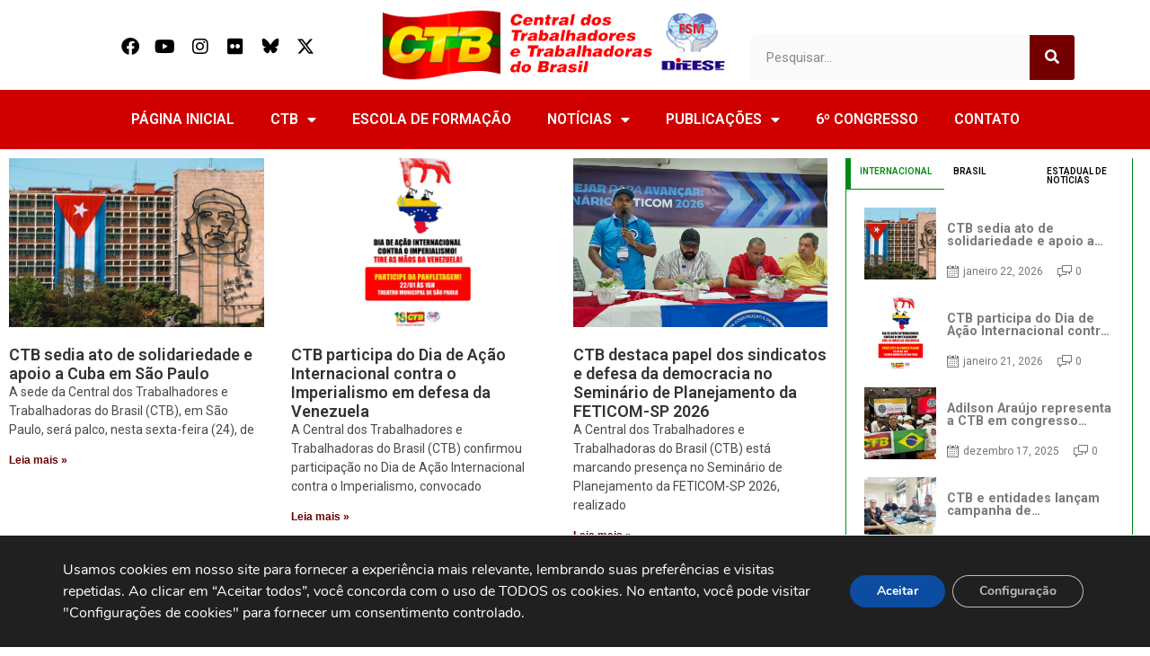

--- FILE ---
content_type: text/html; charset=UTF-8
request_url: https://www.ctb.org.br/2019/02/28/
body_size: 21877
content:
<!DOCTYPE html>
<html lang="pt-BR">
<head>
	<meta charset="UTF-8">
	<meta name="viewport" content="width=device-width, initial-scale=1.0, viewport-fit=cover" />		<meta name='robots' content='noindex, follow' />

	<!-- This site is optimized with the Yoast SEO plugin v25.8 - https://yoast.com/wordpress/plugins/seo/ -->
	<title>fevereiro 28, 2019 - CTB</title>
<link data-rocket-preload as="style" href="https://fonts.googleapis.com/css?family=Roboto%3A100%2C100italic%2C200%2C200italic%2C300%2C300italic%2C400%2C400italic%2C500%2C500italic%2C600%2C600italic%2C700%2C700italic%2C800%2C800italic%2C900%2C900italic%7CRoboto%20Slab%3A100%2C100italic%2C200%2C200italic%2C300%2C300italic%2C400%2C400italic%2C500%2C500italic%2C600%2C600italic%2C700%2C700italic%2C800%2C800italic%2C900%2C900italic&#038;display=swap" rel="preload">
<link href="https://fonts.googleapis.com/css?family=Roboto%3A100%2C100italic%2C200%2C200italic%2C300%2C300italic%2C400%2C400italic%2C500%2C500italic%2C600%2C600italic%2C700%2C700italic%2C800%2C800italic%2C900%2C900italic%7CRoboto%20Slab%3A100%2C100italic%2C200%2C200italic%2C300%2C300italic%2C400%2C400italic%2C500%2C500italic%2C600%2C600italic%2C700%2C700italic%2C800%2C800italic%2C900%2C900italic&#038;display=swap" media="print" onload="this.media=&#039;all&#039;" rel="stylesheet">
<noscript><link rel="stylesheet" href="https://fonts.googleapis.com/css?family=Roboto%3A100%2C100italic%2C200%2C200italic%2C300%2C300italic%2C400%2C400italic%2C500%2C500italic%2C600%2C600italic%2C700%2C700italic%2C800%2C800italic%2C900%2C900italic%7CRoboto%20Slab%3A100%2C100italic%2C200%2C200italic%2C300%2C300italic%2C400%2C400italic%2C500%2C500italic%2C600%2C600italic%2C700%2C700italic%2C800%2C800italic%2C900%2C900italic&#038;display=swap"></noscript>
	<meta property="og:locale" content="pt_BR" />
	<meta property="og:type" content="website" />
	<meta property="og:title" content="fevereiro 28, 2019 - CTB" />
	<meta property="og:url" content="https://www.ctb.org.br/2019/02/28/" />
	<meta property="og:site_name" content="CTB" />
	<meta name="twitter:card" content="summary_large_image" />
	<meta name="twitter:site" content="@PortalCTB" />
	<script type="application/ld+json" class="yoast-schema-graph">{"@context":"https://schema.org","@graph":[{"@type":"CollectionPage","@id":"https://www.ctb.org.br/2019/02/28/","url":"https://www.ctb.org.br/2019/02/28/","name":"fevereiro 28, 2019 - CTB","isPartOf":{"@id":"https://www.ctb.org.br/#website"},"primaryImageOfPage":{"@id":"https://www.ctb.org.br/2019/02/28/#primaryimage"},"image":{"@id":"https://www.ctb.org.br/2019/02/28/#primaryimage"},"thumbnailUrl":"","breadcrumb":{"@id":"https://www.ctb.org.br/2019/02/28/#breadcrumb"},"inLanguage":"pt-BR"},{"@type":"ImageObject","inLanguage":"pt-BR","@id":"https://www.ctb.org.br/2019/02/28/#primaryimage","url":"","contentUrl":""},{"@type":"BreadcrumbList","@id":"https://www.ctb.org.br/2019/02/28/#breadcrumb","itemListElement":[{"@type":"ListItem","position":1,"name":"Início","item":"https://www.ctb.org.br/"},{"@type":"ListItem","position":2,"name":"Arquivos para fevereiro 28, 2019"}]},{"@type":"WebSite","@id":"https://www.ctb.org.br/#website","url":"https://www.ctb.org.br/","name":"CTB","description":"Central dos Trabalhadores e Trabalhadoras do Brasil","publisher":{"@id":"https://www.ctb.org.br/#organization"},"alternateName":"Central dos Trabalhadores e Trabalhadoras do Brasil","potentialAction":[{"@type":"SearchAction","target":{"@type":"EntryPoint","urlTemplate":"https://www.ctb.org.br/?s={search_term_string}"},"query-input":{"@type":"PropertyValueSpecification","valueRequired":true,"valueName":"search_term_string"}}],"inLanguage":"pt-BR"},{"@type":"Organization","@id":"https://www.ctb.org.br/#organization","name":"Central dos Trabalhadores e das Trabalhadoras do Brasil","url":"https://www.ctb.org.br/","logo":{"@type":"ImageObject","inLanguage":"pt-BR","@id":"https://www.ctb.org.br/#/schema/logo/image/","url":"https://www.ctb.org.br/wp-content/uploads/2024/01/Logomarca_CTB.png","contentUrl":"https://www.ctb.org.br/wp-content/uploads/2024/01/Logomarca_CTB.png","width":3509,"height":2475,"caption":"Central dos Trabalhadores e das Trabalhadoras do Brasil"},"image":{"@id":"https://www.ctb.org.br/#/schema/logo/image/"},"sameAs":["https://www.facebook.com/portalctb/","https://x.com/PortalCTB","https://www.instagram.com/portalctb"]}]}</script>
	<!-- / Yoast SEO plugin. -->


<link href='https://fonts.gstatic.com' crossorigin rel='preconnect' />
<link rel="alternate" type="application/rss+xml" title="Feed para CTB &raquo;" href="https://www.ctb.org.br/feed/" />
<link rel="alternate" type="application/rss+xml" title="Feed de comentários para CTB &raquo;" href="https://www.ctb.org.br/comments/feed/" />
<style id='wp-img-auto-sizes-contain-inline-css' type='text/css'>
img:is([sizes=auto i],[sizes^="auto," i]){contain-intrinsic-size:3000px 1500px}
/*# sourceURL=wp-img-auto-sizes-contain-inline-css */
</style>
<link rel='stylesheet' id='anwp-pg-styles-css' href='https://www.ctb.org.br/wp-content/plugins/anwp-post-grid-for-elementor/public/css/styles.min.css?ver=1.3.3' type='text/css' media='all' />
<style id='wp-emoji-styles-inline-css' type='text/css'>

	img.wp-smiley, img.emoji {
		display: inline !important;
		border: none !important;
		box-shadow: none !important;
		height: 1em !important;
		width: 1em !important;
		margin: 0 0.07em !important;
		vertical-align: -0.1em !important;
		background: none !important;
		padding: 0 !important;
	}
/*# sourceURL=wp-emoji-styles-inline-css */
</style>
<link rel='stylesheet' id='wp-block-library-css' href='https://www.ctb.org.br/wp-includes/css/dist/block-library/style.min.css?ver=6.9' type='text/css' media='all' />

<style id='classic-theme-styles-inline-css' type='text/css'>
/*! This file is auto-generated */
.wp-block-button__link{color:#fff;background-color:#32373c;border-radius:9999px;box-shadow:none;text-decoration:none;padding:calc(.667em + 2px) calc(1.333em + 2px);font-size:1.125em}.wp-block-file__button{background:#32373c;color:#fff;text-decoration:none}
/*# sourceURL=/wp-includes/css/classic-themes.min.css */
</style>
<link data-minify="1" rel='stylesheet' id='royal-elementor-kit-style-css' href='https://www.ctb.org.br/wp-content/cache/min/1/wp-content/themes/royal-elementor-kit/style.css?ver=1756907666' type='text/css' media='all' />
<link rel='stylesheet' id='elementor-frontend-css' href='https://www.ctb.org.br/wp-content/plugins/elementor/assets/css/frontend.min.css?ver=3.27.1' type='text/css' media='all' />
<link rel='stylesheet' id='widget-social-icons-css' href='https://www.ctb.org.br/wp-content/plugins/elementor/assets/css/widget-social-icons.min.css?ver=3.27.1' type='text/css' media='all' />
<link rel='stylesheet' id='e-apple-webkit-css' href='https://www.ctb.org.br/wp-content/plugins/elementor/assets/css/conditionals/apple-webkit.min.css?ver=3.27.1' type='text/css' media='all' />
<link rel='stylesheet' id='widget-image-css' href='https://www.ctb.org.br/wp-content/plugins/elementor/assets/css/widget-image.min.css?ver=3.27.1' type='text/css' media='all' />
<link rel='stylesheet' id='widget-search-form-css' href='https://www.ctb.org.br/wp-content/plugins/elementor-pro/assets/css/widget-search-form.min.css?ver=3.27.0' type='text/css' media='all' />
<link rel='stylesheet' id='elementor-icons-shared-0-css' href='https://www.ctb.org.br/wp-content/plugins/elementor/assets/lib/font-awesome/css/fontawesome.min.css?ver=5.15.3' type='text/css' media='all' />
<link data-minify="1" rel='stylesheet' id='elementor-icons-fa-solid-css' href='https://www.ctb.org.br/wp-content/cache/min/1/wp-content/plugins/elementor/assets/lib/font-awesome/css/solid.min.css?ver=1756907666' type='text/css' media='all' />
<link rel='stylesheet' id='widget-nav-menu-css' href='https://www.ctb.org.br/wp-content/plugins/elementor-pro/assets/css/widget-nav-menu.min.css?ver=3.27.0' type='text/css' media='all' />
<link rel='stylesheet' id='widget-heading-css' href='https://www.ctb.org.br/wp-content/plugins/elementor/assets/css/widget-heading.min.css?ver=3.27.1' type='text/css' media='all' />
<link rel='stylesheet' id='widget-icon-box-css' href='https://www.ctb.org.br/wp-content/plugins/elementor/assets/css/widget-icon-box.min.css?ver=3.27.1' type='text/css' media='all' />
<link rel='stylesheet' id='widget-posts-css' href='https://www.ctb.org.br/wp-content/plugins/elementor-pro/assets/css/widget-posts.min.css?ver=3.27.0' type='text/css' media='all' />
<link rel='stylesheet' id='widget-tabs-css' href='https://www.ctb.org.br/wp-content/plugins/elementor/assets/css/widget-tabs.min.css?ver=3.27.1' type='text/css' media='all' />
<link data-minify="1" rel='stylesheet' id='elementor-icons-css' href='https://www.ctb.org.br/wp-content/cache/min/1/wp-content/plugins/elementor/assets/lib/eicons/css/elementor-icons.min.css?ver=1756907666' type='text/css' media='all' />
<link rel='stylesheet' id='elementor-post-7-css' href='https://www.ctb.org.br/wp-content/uploads/elementor/css/post-7.css?ver=1738771910' type='text/css' media='all' />
<link rel='stylesheet' id='elementor-post-9-css' href='https://www.ctb.org.br/wp-content/uploads/elementor/css/post-9.css?ver=1743288744' type='text/css' media='all' />
<link rel='stylesheet' id='elementor-post-110478-css' href='https://www.ctb.org.br/wp-content/uploads/elementor/css/post-110478.css?ver=1738771911' type='text/css' media='all' />
<link rel='stylesheet' id='elementor-post-111285-css' href='https://www.ctb.org.br/wp-content/uploads/elementor/css/post-111285.css?ver=1766349094' type='text/css' media='all' />
<link rel='stylesheet' id='photonic-slider-css' href='https://www.ctb.org.br/wp-content/plugins/photonic/include/ext/splide/splide.min.css?ver=20250902-223247' type='text/css' media='all' />
<link rel='stylesheet' id='photonic-lightbox-css' href='https://www.ctb.org.br/wp-content/plugins/photonic/include/ext/baguettebox/baguettebox.min.css?ver=20250902-223247' type='text/css' media='all' />
<link rel='stylesheet' id='photonic-css' href='https://www.ctb.org.br/wp-content/plugins/photonic/include/css/front-end/core/photonic.min.css?ver=20250902-223247' type='text/css' media='all' />
<style id='photonic-inline-css' type='text/css'>
/* Retrieved from saved CSS */
.photonic-panel { background:  rgb(17,17,17)  !important;

	border-top: none;
	border-right: none;
	border-bottom: none;
	border-left: none;
 }
.photonic-flickr-stream .photonic-pad-photosets { margin: 10px; }
.photonic-flickr-stream .photonic-pad-galleries { margin: 10px; }
.photonic-flickr-stream .photonic-pad-photos { padding: 5px 10px; }
.photonic-google-stream .photonic-pad-photos { padding: 5px 10px; }
.photonic-zenfolio-stream .photonic-pad-photos { padding: 5px 10px; }
.photonic-zenfolio-stream .photonic-pad-photosets { margin: 5px 10px; }
.photonic-smug-stream .photonic-pad-albums { margin: 10px; }
.photonic-smug-stream .photonic-pad-photos { padding: 5px 10px; }
.photonic-random-layout .photonic-thumb { padding: 2px}
.photonic-masonry-layout .photonic-thumb { padding: 2px}
.photonic-mosaic-layout .photonic-thumb { padding: 2px}

/*# sourceURL=photonic-inline-css */
</style>
<link data-minify="1" rel='stylesheet' id='moove_gdpr_frontend-css' href='https://www.ctb.org.br/wp-content/cache/min/1/wp-content/plugins/gdpr-cookie-compliance/dist/styles/gdpr-main.css?ver=1756907666' type='text/css' media='all' />
<style id='moove_gdpr_frontend-inline-css' type='text/css'>
#moove_gdpr_cookie_modal,#moove_gdpr_cookie_info_bar,.gdpr_cookie_settings_shortcode_content{font-family:&#039;Nunito&#039;,sans-serif}#moove_gdpr_save_popup_settings_button{background-color:#373737;color:#fff}#moove_gdpr_save_popup_settings_button:hover{background-color:#000}#moove_gdpr_cookie_info_bar .moove-gdpr-info-bar-container .moove-gdpr-info-bar-content a.mgbutton,#moove_gdpr_cookie_info_bar .moove-gdpr-info-bar-container .moove-gdpr-info-bar-content button.mgbutton{background-color:#0C4DA2}#moove_gdpr_cookie_modal .moove-gdpr-modal-content .moove-gdpr-modal-footer-content .moove-gdpr-button-holder a.mgbutton,#moove_gdpr_cookie_modal .moove-gdpr-modal-content .moove-gdpr-modal-footer-content .moove-gdpr-button-holder button.mgbutton,.gdpr_cookie_settings_shortcode_content .gdpr-shr-button.button-green{background-color:#0C4DA2;border-color:#0C4DA2}#moove_gdpr_cookie_modal .moove-gdpr-modal-content .moove-gdpr-modal-footer-content .moove-gdpr-button-holder a.mgbutton:hover,#moove_gdpr_cookie_modal .moove-gdpr-modal-content .moove-gdpr-modal-footer-content .moove-gdpr-button-holder button.mgbutton:hover,.gdpr_cookie_settings_shortcode_content .gdpr-shr-button.button-green:hover{background-color:#fff;color:#0C4DA2}#moove_gdpr_cookie_modal .moove-gdpr-modal-content .moove-gdpr-modal-close i,#moove_gdpr_cookie_modal .moove-gdpr-modal-content .moove-gdpr-modal-close span.gdpr-icon{background-color:#0C4DA2;border:1px solid #0C4DA2}#moove_gdpr_cookie_info_bar span.change-settings-button.focus-g,#moove_gdpr_cookie_info_bar span.change-settings-button:focus,#moove_gdpr_cookie_info_bar button.change-settings-button.focus-g,#moove_gdpr_cookie_info_bar button.change-settings-button:focus{-webkit-box-shadow:0 0 1px 3px #0C4DA2;-moz-box-shadow:0 0 1px 3px #0C4DA2;box-shadow:0 0 1px 3px #0C4DA2}#moove_gdpr_cookie_modal .moove-gdpr-modal-content .moove-gdpr-modal-close i:hover,#moove_gdpr_cookie_modal .moove-gdpr-modal-content .moove-gdpr-modal-close span.gdpr-icon:hover,#moove_gdpr_cookie_info_bar span[data-href]>u.change-settings-button{color:#0C4DA2}#moove_gdpr_cookie_modal .moove-gdpr-modal-content .moove-gdpr-modal-left-content #moove-gdpr-menu li.menu-item-selected a span.gdpr-icon,#moove_gdpr_cookie_modal .moove-gdpr-modal-content .moove-gdpr-modal-left-content #moove-gdpr-menu li.menu-item-selected button span.gdpr-icon{color:inherit}#moove_gdpr_cookie_modal .moove-gdpr-modal-content .moove-gdpr-modal-left-content #moove-gdpr-menu li a span.gdpr-icon,#moove_gdpr_cookie_modal .moove-gdpr-modal-content .moove-gdpr-modal-left-content #moove-gdpr-menu li button span.gdpr-icon{color:inherit}#moove_gdpr_cookie_modal .gdpr-acc-link{line-height:0;font-size:0;color:transparent;position:absolute}#moove_gdpr_cookie_modal .moove-gdpr-modal-content .moove-gdpr-modal-close:hover i,#moove_gdpr_cookie_modal .moove-gdpr-modal-content .moove-gdpr-modal-left-content #moove-gdpr-menu li a,#moove_gdpr_cookie_modal .moove-gdpr-modal-content .moove-gdpr-modal-left-content #moove-gdpr-menu li button,#moove_gdpr_cookie_modal .moove-gdpr-modal-content .moove-gdpr-modal-left-content #moove-gdpr-menu li button i,#moove_gdpr_cookie_modal .moove-gdpr-modal-content .moove-gdpr-modal-left-content #moove-gdpr-menu li a i,#moove_gdpr_cookie_modal .moove-gdpr-modal-content .moove-gdpr-tab-main .moove-gdpr-tab-main-content a:hover,#moove_gdpr_cookie_info_bar.moove-gdpr-dark-scheme .moove-gdpr-info-bar-container .moove-gdpr-info-bar-content a.mgbutton:hover,#moove_gdpr_cookie_info_bar.moove-gdpr-dark-scheme .moove-gdpr-info-bar-container .moove-gdpr-info-bar-content button.mgbutton:hover,#moove_gdpr_cookie_info_bar.moove-gdpr-dark-scheme .moove-gdpr-info-bar-container .moove-gdpr-info-bar-content a:hover,#moove_gdpr_cookie_info_bar.moove-gdpr-dark-scheme .moove-gdpr-info-bar-container .moove-gdpr-info-bar-content button:hover,#moove_gdpr_cookie_info_bar.moove-gdpr-dark-scheme .moove-gdpr-info-bar-container .moove-gdpr-info-bar-content span.change-settings-button:hover,#moove_gdpr_cookie_info_bar.moove-gdpr-dark-scheme .moove-gdpr-info-bar-container .moove-gdpr-info-bar-content button.change-settings-button:hover,#moove_gdpr_cookie_info_bar.moove-gdpr-dark-scheme .moove-gdpr-info-bar-container .moove-gdpr-info-bar-content u.change-settings-button:hover,#moove_gdpr_cookie_info_bar span[data-href]>u.change-settings-button,#moove_gdpr_cookie_info_bar.moove-gdpr-dark-scheme .moove-gdpr-info-bar-container .moove-gdpr-info-bar-content a.mgbutton.focus-g,#moove_gdpr_cookie_info_bar.moove-gdpr-dark-scheme .moove-gdpr-info-bar-container .moove-gdpr-info-bar-content button.mgbutton.focus-g,#moove_gdpr_cookie_info_bar.moove-gdpr-dark-scheme .moove-gdpr-info-bar-container .moove-gdpr-info-bar-content a.focus-g,#moove_gdpr_cookie_info_bar.moove-gdpr-dark-scheme .moove-gdpr-info-bar-container .moove-gdpr-info-bar-content button.focus-g,#moove_gdpr_cookie_info_bar.moove-gdpr-dark-scheme .moove-gdpr-info-bar-container .moove-gdpr-info-bar-content a.mgbutton:focus,#moove_gdpr_cookie_info_bar.moove-gdpr-dark-scheme .moove-gdpr-info-bar-container .moove-gdpr-info-bar-content button.mgbutton:focus,#moove_gdpr_cookie_info_bar.moove-gdpr-dark-scheme .moove-gdpr-info-bar-container .moove-gdpr-info-bar-content a:focus,#moove_gdpr_cookie_info_bar.moove-gdpr-dark-scheme .moove-gdpr-info-bar-container .moove-gdpr-info-bar-content button:focus,#moove_gdpr_cookie_info_bar.moove-gdpr-dark-scheme .moove-gdpr-info-bar-container .moove-gdpr-info-bar-content span.change-settings-button.focus-g,span.change-settings-button:focus,button.change-settings-button.focus-g,button.change-settings-button:focus,#moove_gdpr_cookie_info_bar.moove-gdpr-dark-scheme .moove-gdpr-info-bar-container .moove-gdpr-info-bar-content u.change-settings-button.focus-g,#moove_gdpr_cookie_info_bar.moove-gdpr-dark-scheme .moove-gdpr-info-bar-container .moove-gdpr-info-bar-content u.change-settings-button:focus{color:#0C4DA2}#moove_gdpr_cookie_modal .moove-gdpr-branding.focus-g span,#moove_gdpr_cookie_modal .moove-gdpr-modal-content .moove-gdpr-tab-main a.focus-g{color:#0C4DA2}#moove_gdpr_cookie_modal.gdpr_lightbox-hide{display:none}
/*# sourceURL=moove_gdpr_frontend-inline-css */
</style>
<link data-minify="1" rel='stylesheet' id='bdt-uikit-css' href='https://www.ctb.org.br/wp-content/cache/min/1/wp-content/plugins/bdthemes-prime-slider-lite/assets/css/bdt-uikit.css?ver=1756907666' type='text/css' media='all' />
<link data-minify="1" rel='stylesheet' id='prime-slider-site-css' href='https://www.ctb.org.br/wp-content/cache/min/1/wp-content/plugins/bdthemes-prime-slider-lite/assets/css/prime-slider-site.css?ver=1756907666' type='text/css' media='all' />

<link data-minify="1" rel='stylesheet' id='elementor-icons-fa-brands-css' href='https://www.ctb.org.br/wp-content/cache/min/1/wp-content/plugins/elementor/assets/lib/font-awesome/css/brands.min.css?ver=1756907666' type='text/css' media='all' />
<link data-minify="1" rel='stylesheet' id='elementor-icons-untitled-font-1-css' href='https://www.ctb.org.br/wp-content/cache/min/1/wp-content/uploads/elementor/custom-icons/untitled-font-1/styles.css?ver=1756907666' type='text/css' media='all' />
<link rel="preconnect" href="https://fonts.gstatic.com/" crossorigin><script type="text/javascript" src="https://www.ctb.org.br/wp-includes/js/jquery/jquery.min.js?ver=3.7.1" id="jquery-core-js"></script>
<script type="text/javascript" src="https://www.ctb.org.br/wp-includes/js/jquery/jquery-migrate.min.js?ver=3.4.1" id="jquery-migrate-js"></script>
<script type="text/javascript" src="https://www.ctb.org.br/wp-content/plugins/bdthemes-prime-slider-lite/assets/js/bdt-uikit.min.js?ver=3.21.7" id="bdt-uikit-js"></script>
<link rel="https://api.w.org/" href="https://www.ctb.org.br/wp-json/" /><link rel="EditURI" type="application/rsd+xml" title="RSD" href="https://www.ctb.org.br/xmlrpc.php?rsd" />
<meta name="generator" content="WordPress 6.9" />
 <style> #h5vpQuickPlayer { width: 100%; max-width: 100%; margin: 0 auto; } </style> <style type="text/css">li{
	list-style-type: none;
	margin-bottom:8%;
}
ul{
	padding:0;
}
span.tptn_title{
	color:#000;
	font-weight:700;
}
h5{
	display:none;
}</style><meta name="generator" content="Elementor 3.27.1; features: additional_custom_breakpoints; settings: css_print_method-external, google_font-enabled, font_display-swap">
			<style>
				.e-con.e-parent:nth-of-type(n+4):not(.e-lazyloaded):not(.e-no-lazyload),
				.e-con.e-parent:nth-of-type(n+4):not(.e-lazyloaded):not(.e-no-lazyload) * {
					background-image: none !important;
				}
				@media screen and (max-height: 1024px) {
					.e-con.e-parent:nth-of-type(n+3):not(.e-lazyloaded):not(.e-no-lazyload),
					.e-con.e-parent:nth-of-type(n+3):not(.e-lazyloaded):not(.e-no-lazyload) * {
						background-image: none !important;
					}
				}
				@media screen and (max-height: 640px) {
					.e-con.e-parent:nth-of-type(n+2):not(.e-lazyloaded):not(.e-no-lazyload),
					.e-con.e-parent:nth-of-type(n+2):not(.e-lazyloaded):not(.e-no-lazyload) * {
						background-image: none !important;
					}
				}
			</style>
			<link rel="icon" href="https://www.ctb.org.br/wp-content/uploads/2023/09/cropped-ctb-brasil-so-logo-32x32.png" sizes="32x32" />
<link rel="icon" href="https://www.ctb.org.br/wp-content/uploads/2023/09/cropped-ctb-brasil-so-logo-192x192.png" sizes="192x192" />
<link rel="apple-touch-icon" href="https://www.ctb.org.br/wp-content/uploads/2023/09/cropped-ctb-brasil-so-logo-180x180.png" />
<meta name="msapplication-TileImage" content="https://www.ctb.org.br/wp-content/uploads/2023/09/cropped-ctb-brasil-so-logo-270x270.png" />
		<style type="text/css" id="wp-custom-css">
			.swiper-slide h3 a{
	font-size:16px !important;
	font-weight:bold !important;
	color:#000;
	line-height:1.0 !important;
	margin-bottom:1px !important;
}
.swiper-slide h2 a{
	line-height:1.0 !important;
	font-size:15px !important;
	color:#f00 !important;
	margin-bottom:1px !important;
}
.swiper-slide h4 a{
	line-height:1.0 !important;
	font-size:13px !important;
	color:#000 !important;
	margin-bottom:1px !important;
}
.opiniao-imagem img{
	-webkit-border-radius: 50% !important;
-moz-border-radius: 50% !important;
border-radius: 50% !important;
}		</style>
		<meta name="generator" content="WP Rocket 3.19.1.2" data-wpr-features="wpr_minify_js wpr_minify_css wpr_preload_links wpr_desktop" /></head>
<body class="archive date wp-embed-responsive wp-theme-royal-elementor-kit theme--royal-elementor-kit elementor-page-111285 elementor-default elementor-template-full-width elementor-kit-7">
		<div data-rocket-location-hash="aa3db9f5c312a14f30f0cdf710eb8fb0" data-elementor-type="header" data-elementor-id="9" class="elementor elementor-9 elementor-location-header" data-elementor-post-type="elementor_library">
					<section data-rocket-location-hash="3574901640cbf49a502dee7f522192bd" class="elementor-section elementor-top-section elementor-element elementor-element-f203a9f elementor-section-boxed elementor-section-height-default elementor-section-height-default" data-id="f203a9f" data-element_type="section">
						<div data-rocket-location-hash="82f6c6a00e9a86a2eaa3cc6e8d136714" class="elementor-container elementor-column-gap-default">
					<div class="elementor-column elementor-col-33 elementor-top-column elementor-element elementor-element-7b62a88" data-id="7b62a88" data-element_type="column">
			<div class="elementor-widget-wrap elementor-element-populated">
						<div class="elementor-element elementor-element-be700c3 elementor-shape-rounded elementor-grid-0 e-grid-align-center elementor-widget elementor-widget-social-icons" data-id="be700c3" data-element_type="widget" data-widget_type="social-icons.default">
				<div class="elementor-widget-container">
							<div class="elementor-social-icons-wrapper elementor-grid">
							<span class="elementor-grid-item">
					<a class="elementor-icon elementor-social-icon elementor-social-icon-facebook elementor-repeater-item-e8eb7d3" href="https://www.facebook.com/portalctb/" target="_blank">
						<span class="elementor-screen-only">Facebook</span>
						<i class="fab fa-facebook"></i>					</a>
				</span>
							<span class="elementor-grid-item">
					<a class="elementor-icon elementor-social-icon elementor-social-icon-youtube elementor-repeater-item-7fea04e" href="https://www.youtube.com/user/TVClassista" target="_blank">
						<span class="elementor-screen-only">Youtube</span>
						<i class="fab fa-youtube"></i>					</a>
				</span>
							<span class="elementor-grid-item">
					<a class="elementor-icon elementor-social-icon elementor-social-icon-instagram elementor-repeater-item-34730c1" href="https://www.instagram.com/portalctb" target="_blank">
						<span class="elementor-screen-only">Instagram</span>
						<i class="fab fa-instagram"></i>					</a>
				</span>
							<span class="elementor-grid-item">
					<a class="elementor-icon elementor-social-icon elementor-social-icon-flickr elementor-repeater-item-e4a24de" href="https://www.flickr.com/photos/ctbbr/" target="_blank">
						<span class="elementor-screen-only">Flickr</span>
						<i class="fab fa-flickr"></i>					</a>
				</span>
							<span class="elementor-grid-item">
					<a class="elementor-icon elementor-social-icon elementor-social-icon-icon-bluesky elementor-repeater-item-8221514" href="https://bsky.app/profile/portalctb.bsky.social" target="_blank">
						<span class="elementor-screen-only">Icon-bluesky</span>
						<i class="icon icon-bluesky"></i>					</a>
				</span>
							<span class="elementor-grid-item">
					<a class="elementor-icon elementor-social-icon elementor-social-icon-x-twitter elementor-repeater-item-b973a2e" href="https://x.com/PortalCTB" target="_blank">
						<span class="elementor-screen-only">X-twitter</span>
						<i class="fab fa-x-twitter"></i>					</a>
				</span>
					</div>
						</div>
				</div>
					</div>
		</div>
				<div class="elementor-column elementor-col-33 elementor-top-column elementor-element elementor-element-cd250f5" data-id="cd250f5" data-element_type="column">
			<div class="elementor-widget-wrap elementor-element-populated">
						<div class="elementor-element elementor-element-3f7b6dd elementor-widget elementor-widget-image" data-id="3f7b6dd" data-element_type="widget" data-widget_type="image.default">
				<div class="elementor-widget-container">
																<a href="https://www.ctb.org.br/">
							<img width="462" height="95" src="https://www.ctb.org.br/wp-content/uploads/2023/08/logo-ctb-1.png" class="attachment-large size-large wp-image-115268" alt="" srcset="https://www.ctb.org.br/wp-content/uploads/2023/08/logo-ctb-1.png 462w, https://www.ctb.org.br/wp-content/uploads/2023/08/logo-ctb-1-300x62.png 300w" sizes="(max-width: 462px) 100vw, 462px" />								</a>
															</div>
				</div>
					</div>
		</div>
				<div class="elementor-column elementor-col-33 elementor-top-column elementor-element elementor-element-4ce948b" data-id="4ce948b" data-element_type="column">
			<div class="elementor-widget-wrap elementor-element-populated">
						<div class="elementor-element elementor-element-e6db65c elementor-search-form--skin-classic elementor-search-form--button-type-icon elementor-search-form--icon-search elementor-widget elementor-widget-search-form" data-id="e6db65c" data-element_type="widget" data-settings="{&quot;skin&quot;:&quot;classic&quot;}" data-widget_type="search-form.default">
				<div class="elementor-widget-container">
							<search role="search">
			<form class="elementor-search-form" action="https://www.ctb.org.br" method="get">
												<div class="elementor-search-form__container">
					<label class="elementor-screen-only" for="elementor-search-form-e6db65c">Search</label>

					
					<input id="elementor-search-form-e6db65c" placeholder="Pesquisar..." class="elementor-search-form__input" type="search" name="s" value="">
					
											<button class="elementor-search-form__submit" type="submit" aria-label="Search">
															<i aria-hidden="true" class="fas fa-search"></i>													</button>
					
									</div>
			</form>
		</search>
						</div>
				</div>
					</div>
		</div>
					</div>
		</section>
				<section class="elementor-section elementor-top-section elementor-element elementor-element-9057a0d elementor-section-boxed elementor-section-height-default elementor-section-height-default" data-id="9057a0d" data-element_type="section" data-settings="{&quot;background_background&quot;:&quot;classic&quot;}">
						<div data-rocket-location-hash="b3be091174dcd2d7573499587c59c9d9" class="elementor-container elementor-column-gap-default">
					<div class="elementor-column elementor-col-100 elementor-top-column elementor-element elementor-element-358f616" data-id="358f616" data-element_type="column">
			<div class="elementor-widget-wrap elementor-element-populated">
						<div class="elementor-element elementor-element-1d1c4b0 elementor-nav-menu__align-center elementor-nav-menu--dropdown-tablet elementor-nav-menu__text-align-aside elementor-nav-menu--toggle elementor-nav-menu--burger elementor-widget elementor-widget-nav-menu" data-id="1d1c4b0" data-element_type="widget" data-settings="{&quot;layout&quot;:&quot;horizontal&quot;,&quot;submenu_icon&quot;:{&quot;value&quot;:&quot;&lt;i class=\&quot;fas fa-caret-down\&quot;&gt;&lt;\/i&gt;&quot;,&quot;library&quot;:&quot;fa-solid&quot;},&quot;toggle&quot;:&quot;burger&quot;}" data-widget_type="nav-menu.default">
				<div class="elementor-widget-container">
								<nav aria-label="Menu" class="elementor-nav-menu--main elementor-nav-menu__container elementor-nav-menu--layout-horizontal e--pointer-underline e--animation-fade">
				<ul id="menu-1-1d1c4b0" class="elementor-nav-menu"><li class="menu-item menu-item-type-custom menu-item-object-custom menu-item-home menu-item-12"><a href="https://www.ctb.org.br/" class="elementor-item">PÁGINA INICIAL</a></li>
<li class="menu-item menu-item-type-custom menu-item-object-custom menu-item-has-children menu-item-110501"><a class="elementor-item">CTB</a>
<ul class="sub-menu elementor-nav-menu--dropdown">
	<li class="menu-item menu-item-type-post_type menu-item-object-page menu-item-110505"><a href="https://www.ctb.org.br/diretoria-da-ctb/" class="elementor-sub-item">DIREÇÃO NACIONAL</a></li>
	<li class="menu-item menu-item-type-post_type menu-item-object-page menu-item-110506"><a href="https://www.ctb.org.br/quem-somos/" class="elementor-sub-item">QUEM SOMOS</a></li>
	<li class="menu-item menu-item-type-post_type menu-item-object-page menu-item-110508"><a href="https://www.ctb.org.br/sites-estaduais/" class="elementor-sub-item">SITES ESTADUAIS</a></li>
	<li class="menu-item menu-item-type-post_type menu-item-object-page menu-item-110684"><a href="https://www.ctb.org.br/conheca-a-ctb-jovem/" class="elementor-sub-item">CTB JOVEM</a></li>
</ul>
</li>
<li class="menu-item menu-item-type-custom menu-item-object-custom menu-item-114203"><a href="https://escola.ctb.org.br/" class="elementor-item">ESCOLA DE FORMAÇÃO</a></li>
<li class="menu-item menu-item-type-taxonomy menu-item-object-category menu-item-has-children menu-item-110510"><a href="https://www.ctb.org.br/category/noticias/" class="elementor-item">NOTÍCIAS</a>
<ul class="sub-menu elementor-nav-menu--dropdown">
	<li class="menu-item menu-item-type-taxonomy menu-item-object-category menu-item-121271"><a href="https://www.ctb.org.br/category/opiniao/" class="elementor-sub-item">OPINIÃO</a></li>
</ul>
</li>
<li class="menu-item menu-item-type-custom menu-item-object-custom menu-item-has-children menu-item-113088"><a href="#" class="elementor-item elementor-item-anchor">PUBLICAÇÕES</a>
<ul class="sub-menu elementor-nav-menu--dropdown">
	<li class="menu-item menu-item-type-post_type menu-item-object-page menu-item-131489"><a href="https://www.ctb.org.br/conteudos/" class="elementor-sub-item">CONTEÚDOS</a></li>
	<li class="menu-item menu-item-type-post_type menu-item-object-page menu-item-113091"><a href="https://www.ctb.org.br/nacionais/" class="elementor-sub-item">NACIONAL</a></li>
	<li class="menu-item menu-item-type-post_type menu-item-object-page menu-item-110511"><a href="https://www.ctb.org.br/publicacoes/" class="elementor-sub-item">ESTADUAIS</a></li>
	<li class="menu-item menu-item-type-post_type menu-item-object-page menu-item-113016"><a href="https://www.ctb.org.br/logomarcas/" class="elementor-sub-item">IDENTIDADE VISUAL</a></li>
	<li class="menu-item menu-item-type-taxonomy menu-item-object-category menu-item-113416"><a href="https://www.ctb.org.br/category/materiais/" class="elementor-sub-item">MATERIAIS</a></li>
</ul>
</li>
<li class="menu-item menu-item-type-post_type menu-item-object-page menu-item-131470"><a href="https://www.ctb.org.br/6o-congresso-da-ctb-2025/" class="elementor-item">6º CONGRESSO</a></li>
<li class="menu-item menu-item-type-post_type menu-item-object-page menu-item-110507"><a href="https://www.ctb.org.br/contato/" class="elementor-item">CONTATO</a></li>
</ul>			</nav>
					<div class="elementor-menu-toggle" role="button" tabindex="0" aria-label="Menu Toggle" aria-expanded="false">
			<i aria-hidden="true" role="presentation" class="elementor-menu-toggle__icon--open eicon-menu-bar"></i><i aria-hidden="true" role="presentation" class="elementor-menu-toggle__icon--close eicon-close"></i>		</div>
					<nav class="elementor-nav-menu--dropdown elementor-nav-menu__container" aria-hidden="true">
				<ul id="menu-2-1d1c4b0" class="elementor-nav-menu"><li class="menu-item menu-item-type-custom menu-item-object-custom menu-item-home menu-item-12"><a href="https://www.ctb.org.br/" class="elementor-item" tabindex="-1">PÁGINA INICIAL</a></li>
<li class="menu-item menu-item-type-custom menu-item-object-custom menu-item-has-children menu-item-110501"><a class="elementor-item" tabindex="-1">CTB</a>
<ul class="sub-menu elementor-nav-menu--dropdown">
	<li class="menu-item menu-item-type-post_type menu-item-object-page menu-item-110505"><a href="https://www.ctb.org.br/diretoria-da-ctb/" class="elementor-sub-item" tabindex="-1">DIREÇÃO NACIONAL</a></li>
	<li class="menu-item menu-item-type-post_type menu-item-object-page menu-item-110506"><a href="https://www.ctb.org.br/quem-somos/" class="elementor-sub-item" tabindex="-1">QUEM SOMOS</a></li>
	<li class="menu-item menu-item-type-post_type menu-item-object-page menu-item-110508"><a href="https://www.ctb.org.br/sites-estaduais/" class="elementor-sub-item" tabindex="-1">SITES ESTADUAIS</a></li>
	<li class="menu-item menu-item-type-post_type menu-item-object-page menu-item-110684"><a href="https://www.ctb.org.br/conheca-a-ctb-jovem/" class="elementor-sub-item" tabindex="-1">CTB JOVEM</a></li>
</ul>
</li>
<li class="menu-item menu-item-type-custom menu-item-object-custom menu-item-114203"><a href="https://escola.ctb.org.br/" class="elementor-item" tabindex="-1">ESCOLA DE FORMAÇÃO</a></li>
<li class="menu-item menu-item-type-taxonomy menu-item-object-category menu-item-has-children menu-item-110510"><a href="https://www.ctb.org.br/category/noticias/" class="elementor-item" tabindex="-1">NOTÍCIAS</a>
<ul class="sub-menu elementor-nav-menu--dropdown">
	<li class="menu-item menu-item-type-taxonomy menu-item-object-category menu-item-121271"><a href="https://www.ctb.org.br/category/opiniao/" class="elementor-sub-item" tabindex="-1">OPINIÃO</a></li>
</ul>
</li>
<li class="menu-item menu-item-type-custom menu-item-object-custom menu-item-has-children menu-item-113088"><a href="#" class="elementor-item elementor-item-anchor" tabindex="-1">PUBLICAÇÕES</a>
<ul class="sub-menu elementor-nav-menu--dropdown">
	<li class="menu-item menu-item-type-post_type menu-item-object-page menu-item-131489"><a href="https://www.ctb.org.br/conteudos/" class="elementor-sub-item" tabindex="-1">CONTEÚDOS</a></li>
	<li class="menu-item menu-item-type-post_type menu-item-object-page menu-item-113091"><a href="https://www.ctb.org.br/nacionais/" class="elementor-sub-item" tabindex="-1">NACIONAL</a></li>
	<li class="menu-item menu-item-type-post_type menu-item-object-page menu-item-110511"><a href="https://www.ctb.org.br/publicacoes/" class="elementor-sub-item" tabindex="-1">ESTADUAIS</a></li>
	<li class="menu-item menu-item-type-post_type menu-item-object-page menu-item-113016"><a href="https://www.ctb.org.br/logomarcas/" class="elementor-sub-item" tabindex="-1">IDENTIDADE VISUAL</a></li>
	<li class="menu-item menu-item-type-taxonomy menu-item-object-category menu-item-113416"><a href="https://www.ctb.org.br/category/materiais/" class="elementor-sub-item" tabindex="-1">MATERIAIS</a></li>
</ul>
</li>
<li class="menu-item menu-item-type-post_type menu-item-object-page menu-item-131470"><a href="https://www.ctb.org.br/6o-congresso-da-ctb-2025/" class="elementor-item" tabindex="-1">6º CONGRESSO</a></li>
<li class="menu-item menu-item-type-post_type menu-item-object-page menu-item-110507"><a href="https://www.ctb.org.br/contato/" class="elementor-item" tabindex="-1">CONTATO</a></li>
</ul>			</nav>
						</div>
				</div>
					</div>
		</div>
					</div>
		</section>
				</div>
				<div data-elementor-type="archive" data-elementor-id="111285" class="elementor elementor-111285 elementor-location-archive" data-elementor-post-type="elementor_library">
					<section class="elementor-section elementor-top-section elementor-element elementor-element-65673dd elementor-hidden-desktop elementor-hidden-tablet elementor-hidden-mobile elementor-section-boxed elementor-section-height-default elementor-section-height-default" data-id="65673dd" data-element_type="section">
						<div class="elementor-container elementor-column-gap-default">
					<div class="elementor-column elementor-col-100 elementor-top-column elementor-element elementor-element-a3e6023" data-id="a3e6023" data-element_type="column">
			<div class="elementor-widget-wrap elementor-element-populated">
						<div class="elementor-element elementor-element-e75b115 elementor-nav-menu__align-center filtro-menu elementor-nav-menu--dropdown-tablet elementor-nav-menu__text-align-aside elementor-nav-menu--toggle elementor-nav-menu--burger elementor-widget elementor-widget-nav-menu" data-id="e75b115" data-element_type="widget" data-settings="{&quot;layout&quot;:&quot;horizontal&quot;,&quot;submenu_icon&quot;:{&quot;value&quot;:&quot;&lt;i class=\&quot;fas fa-caret-down\&quot;&gt;&lt;\/i&gt;&quot;,&quot;library&quot;:&quot;fa-solid&quot;},&quot;toggle&quot;:&quot;burger&quot;}" data-widget_type="nav-menu.default">
				<div class="elementor-widget-container">
								<nav aria-label="Menu" class="elementor-nav-menu--main elementor-nav-menu__container elementor-nav-menu--layout-horizontal e--pointer-underline e--animation-fade">
				<ul id="menu-1-e75b115" class="elementor-nav-menu"><li class="menu-item menu-item-type-taxonomy menu-item-object-category menu-item-111294"><a href="https://www.ctb.org.br/category/noticias/" class="elementor-item">Notícias</a></li>
<li class="menu-item menu-item-type-taxonomy menu-item-object-category menu-item-111205"><a href="https://www.ctb.org.br/category/brasil/" class="elementor-item">Brasil</a></li>
<li class="menu-item menu-item-type-taxonomy menu-item-object-category menu-item-111222"><a href="https://www.ctb.org.br/category/economia/" class="elementor-item">Economia</a></li>
<li class="menu-item menu-item-type-taxonomy menu-item-object-category menu-item-111239"><a href="https://www.ctb.org.br/category/internacional/" class="elementor-item">Internacional</a></li>
<li class="menu-item menu-item-type-taxonomy menu-item-object-category menu-item-111243"><a href="https://www.ctb.org.br/category/meio-ambiente/" class="elementor-item">Meio Ambiente</a></li>
<li class="menu-item menu-item-type-taxonomy menu-item-object-category menu-item-111247"><a href="https://www.ctb.org.br/category/movimento-trabalhista/" class="elementor-item">Movimento Trabalhista</a></li>
<li class="menu-item menu-item-type-taxonomy menu-item-object-category menu-item-111248"><a href="https://www.ctb.org.br/category/movimentos-sociais-2/" class="elementor-item">movimentos sociais</a></li>
</ul>			</nav>
					<div class="elementor-menu-toggle" role="button" tabindex="0" aria-label="Menu Toggle" aria-expanded="false">
			<i aria-hidden="true" role="presentation" class="elementor-menu-toggle__icon--open eicon-menu-bar"></i><i aria-hidden="true" role="presentation" class="elementor-menu-toggle__icon--close eicon-close"></i>		</div>
					<nav class="elementor-nav-menu--dropdown elementor-nav-menu__container" aria-hidden="true">
				<ul id="menu-2-e75b115" class="elementor-nav-menu"><li class="menu-item menu-item-type-taxonomy menu-item-object-category menu-item-111294"><a href="https://www.ctb.org.br/category/noticias/" class="elementor-item" tabindex="-1">Notícias</a></li>
<li class="menu-item menu-item-type-taxonomy menu-item-object-category menu-item-111205"><a href="https://www.ctb.org.br/category/brasil/" class="elementor-item" tabindex="-1">Brasil</a></li>
<li class="menu-item menu-item-type-taxonomy menu-item-object-category menu-item-111222"><a href="https://www.ctb.org.br/category/economia/" class="elementor-item" tabindex="-1">Economia</a></li>
<li class="menu-item menu-item-type-taxonomy menu-item-object-category menu-item-111239"><a href="https://www.ctb.org.br/category/internacional/" class="elementor-item" tabindex="-1">Internacional</a></li>
<li class="menu-item menu-item-type-taxonomy menu-item-object-category menu-item-111243"><a href="https://www.ctb.org.br/category/meio-ambiente/" class="elementor-item" tabindex="-1">Meio Ambiente</a></li>
<li class="menu-item menu-item-type-taxonomy menu-item-object-category menu-item-111247"><a href="https://www.ctb.org.br/category/movimento-trabalhista/" class="elementor-item" tabindex="-1">Movimento Trabalhista</a></li>
<li class="menu-item menu-item-type-taxonomy menu-item-object-category menu-item-111248"><a href="https://www.ctb.org.br/category/movimentos-sociais-2/" class="elementor-item" tabindex="-1">movimentos sociais</a></li>
</ul>			</nav>
						</div>
				</div>
					</div>
		</div>
					</div>
		</section>
				<section class="elementor-section elementor-top-section elementor-element elementor-element-ea90a99 elementor-section-boxed elementor-section-height-default elementor-section-height-default" data-id="ea90a99" data-element_type="section">
						<div class="elementor-container elementor-column-gap-default">
					<div class="elementor-column elementor-col-66 elementor-top-column elementor-element elementor-element-a0e15b5" data-id="a0e15b5" data-element_type="column">
			<div class="elementor-widget-wrap elementor-element-populated">
						<div class="elementor-element elementor-element-063a69b elementor-grid-3 elementor-grid-tablet-2 elementor-grid-mobile-1 elementor-posts--thumbnail-top elementor-widget elementor-widget-posts" data-id="063a69b" data-element_type="widget" data-settings="{&quot;pagination_type&quot;:&quot;numbers&quot;,&quot;classic_columns&quot;:&quot;3&quot;,&quot;classic_columns_tablet&quot;:&quot;2&quot;,&quot;classic_columns_mobile&quot;:&quot;1&quot;,&quot;classic_row_gap&quot;:{&quot;unit&quot;:&quot;px&quot;,&quot;size&quot;:35,&quot;sizes&quot;:[]},&quot;classic_row_gap_tablet&quot;:{&quot;unit&quot;:&quot;px&quot;,&quot;size&quot;:&quot;&quot;,&quot;sizes&quot;:[]},&quot;classic_row_gap_mobile&quot;:{&quot;unit&quot;:&quot;px&quot;,&quot;size&quot;:&quot;&quot;,&quot;sizes&quot;:[]}}" data-widget_type="posts.classic">
				<div class="elementor-widget-container">
							<div class="elementor-posts-container elementor-posts elementor-posts--skin-classic elementor-grid">
				<article class="elementor-post elementor-grid-item post-139623 post type-post status-publish format-standard has-post-thumbnail hentry category-destaque category-internacional">
				<a class="elementor-post__thumbnail__link" href="https://www.ctb.org.br/2026/01/22/ctb-sedia-ato-de-solidariedade-e-apoio-a-cuba-em-sao-paulo/" tabindex="-1" >
			<div class="elementor-post__thumbnail"><img fetchpriority="high" width="1500" height="800" src="https://www.ctb.org.br/wp-content/uploads/2026/01/praca-revolucao.jpg.webp" class="attachment-full size-full wp-image-139624" alt="" /></div>
		</a>
				<div class="elementor-post__text">
				<h3 class="elementor-post__title">
			<a href="https://www.ctb.org.br/2026/01/22/ctb-sedia-ato-de-solidariedade-e-apoio-a-cuba-em-sao-paulo/" >
				CTB sedia ato de solidariedade e apoio a Cuba em São Paulo			</a>
		</h3>
				<div class="elementor-post__excerpt">
			<p>A sede da Central dos Trabalhadores e Trabalhadoras do Brasil (CTB), em São Paulo, será palco, nesta sexta-feira (24), de</p>
		</div>
		
		<a class="elementor-post__read-more" href="https://www.ctb.org.br/2026/01/22/ctb-sedia-ato-de-solidariedade-e-apoio-a-cuba-em-sao-paulo/" aria-label="Read more about CTB sedia ato de solidariedade e apoio a Cuba em São Paulo" tabindex="-1" >
			Leia mais »		</a>

				</div>
				</article>
				<article class="elementor-post elementor-grid-item post-139619 post type-post status-publish format-standard has-post-thumbnail hentry category-destaque category-internacional">
				<a class="elementor-post__thumbnail__link" href="https://www.ctb.org.br/2026/01/21/ctb-participa-do-dia-de-acao-internacional-contra-o-imperialismo-em-defesa-da-venezuela/" tabindex="-1" >
			<div class="elementor-post__thumbnail"><img width="2560" height="798" src="https://www.ctb.org.br/wp-content/uploads/2026/01/ctbt-scaled.png" class="attachment-full size-full wp-image-139620" alt="" /></div>
		</a>
				<div class="elementor-post__text">
				<h3 class="elementor-post__title">
			<a href="https://www.ctb.org.br/2026/01/21/ctb-participa-do-dia-de-acao-internacional-contra-o-imperialismo-em-defesa-da-venezuela/" >
				CTB participa do Dia de Ação Internacional contra o Imperialismo em defesa da Venezuela			</a>
		</h3>
				<div class="elementor-post__excerpt">
			<p>A Central dos Trabalhadores e Trabalhadoras do Brasil (CTB) confirmou participação no Dia de Ação Internacional contra o Imperialismo, convocado</p>
		</div>
		
		<a class="elementor-post__read-more" href="https://www.ctb.org.br/2026/01/21/ctb-participa-do-dia-de-acao-internacional-contra-o-imperialismo-em-defesa-da-venezuela/" aria-label="Read more about CTB participa do Dia de Ação Internacional contra o Imperialismo em defesa da Venezuela" tabindex="-1" >
			Leia mais »		</a>

				</div>
				</article>
				<article class="elementor-post elementor-grid-item post-139613 post type-post status-publish format-standard has-post-thumbnail hentry category-destaque-secundario category-noticias-ctb-sp category-sao-paulo">
				<a class="elementor-post__thumbnail__link" href="https://www.ctb.org.br/2026/01/21/ctb-destaca-papel-dos-sindicatos-e-defesa-da-democracia-no-seminario-de-planejamento-da-feticom-sp-2026/" tabindex="-1" >
			<div class="elementor-post__thumbnail"><img loading="lazy" width="1600" height="739" src="https://www.ctb.org.br/wp-content/uploads/2026/01/WhatsApp-Image-2026-01-20-at-17.48.01.jpeg" class="attachment-full size-full wp-image-139616" alt="" /></div>
		</a>
				<div class="elementor-post__text">
				<h3 class="elementor-post__title">
			<a href="https://www.ctb.org.br/2026/01/21/ctb-destaca-papel-dos-sindicatos-e-defesa-da-democracia-no-seminario-de-planejamento-da-feticom-sp-2026/" >
				CTB destaca papel dos sindicatos e defesa da democracia no Seminário de Planejamento da FETICOM-SP 2026			</a>
		</h3>
				<div class="elementor-post__excerpt">
			<p>A Central dos Trabalhadores e Trabalhadoras do Brasil (CTB) está marcando presença no Seminário de Planejamento da FETICOM-SP 2026, realizado</p>
		</div>
		
		<a class="elementor-post__read-more" href="https://www.ctb.org.br/2026/01/21/ctb-destaca-papel-dos-sindicatos-e-defesa-da-democracia-no-seminario-de-planejamento-da-feticom-sp-2026/" aria-label="Read more about CTB destaca papel dos sindicatos e defesa da democracia no Seminário de Planejamento da FETICOM-SP 2026" tabindex="-1" >
			Leia mais »		</a>

				</div>
				</article>
				<article class="elementor-post elementor-grid-item post-139612 post type-post status-publish format-standard has-post-thumbnail hentry category-ctb category-destaque">
				<a class="elementor-post__thumbnail__link" href="https://www.ctb.org.br/2026/01/21/ultima-chamada-ctb-realiza-curso-internacional-de-formacao-politica-e-sindical-2026-em-salvador/" tabindex="-1" >
			<div class="elementor-post__thumbnail"><img loading="lazy" width="930" height="283" src="https://www.ctb.org.br/wp-content/uploads/2026/01/SITE-curso-ai.png" class="attachment-full size-full wp-image-139412" alt="" /></div>
		</a>
				<div class="elementor-post__text">
				<h3 class="elementor-post__title">
			<a href="https://www.ctb.org.br/2026/01/21/ultima-chamada-ctb-realiza-curso-internacional-de-formacao-politica-e-sindical-2026-em-salvador/" >
				Última chamada: CTB realiza Curso Internacional de Formação Política e Sindical 2026 em Salvador			</a>
		</h3>
				<div class="elementor-post__excerpt">
			<p>A Central dos Trabalhadores e Trabalhadoras do Brasil (CTB) realiza, entre os dias 27 e 31 de janeiro, em Salvador</p>
		</div>
		
		<a class="elementor-post__read-more" href="https://www.ctb.org.br/2026/01/21/ultima-chamada-ctb-realiza-curso-internacional-de-formacao-politica-e-sindical-2026-em-salvador/" aria-label="Read more about Última chamada: CTB realiza Curso Internacional de Formação Política e Sindical 2026 em Salvador" tabindex="-1" >
			Leia mais »		</a>

				</div>
				</article>
				<article class="elementor-post elementor-grid-item post-139609 post type-post status-publish format-standard has-post-thumbnail hentry category-brasil category-destaque category-direitos-humanos">
				<a class="elementor-post__thumbnail__link" href="https://www.ctb.org.br/2026/01/21/21-de-janeiro-ctb-reafirma-compromisso-com-a-liberdade-religiosa/" tabindex="-1" >
			<div class="elementor-post__thumbnail"><img loading="lazy" width="640" height="504" src="https://www.ctb.org.br/wp-content/uploads/2025/01/intolerancia.jpg" class="attachment-full size-full wp-image-129383" alt="" /></div>
		</a>
				<div class="elementor-post__text">
				<h3 class="elementor-post__title">
			<a href="https://www.ctb.org.br/2026/01/21/21-de-janeiro-ctb-reafirma-compromisso-com-a-liberdade-religiosa/" >
				21 de janeiro: CTB reafirma compromisso com a liberdade religiosa			</a>
		</h3>
				<div class="elementor-post__excerpt">
			<p>Respeito à diversidade de crenças é essencial para a democracia e para a justiça social O Dia Nacional de Combate</p>
		</div>
		
		<a class="elementor-post__read-more" href="https://www.ctb.org.br/2026/01/21/21-de-janeiro-ctb-reafirma-compromisso-com-a-liberdade-religiosa/" aria-label="Read more about 21 de janeiro: CTB reafirma compromisso com a liberdade religiosa" tabindex="-1" >
			Leia mais »		</a>

				</div>
				</article>
				<article class="elementor-post elementor-grid-item post-139605 post type-post status-publish format-standard has-post-thumbnail hentry category-destaque-secundario">
				<a class="elementor-post__thumbnail__link" href="https://www.ctb.org.br/2026/01/20/seminario-debate-os-rumos-do-direito-previdenciario-em-salvador/" tabindex="-1" >
			<div class="elementor-post__thumbnail"><img loading="lazy" width="2560" height="798" src="https://www.ctb.org.br/wp-content/uploads/2026/01/seminario-scaled.png" class="attachment-full size-full wp-image-139606" alt="" /></div>
		</a>
				<div class="elementor-post__text">
				<h3 class="elementor-post__title">
			<a href="https://www.ctb.org.br/2026/01/20/seminario-debate-os-rumos-do-direito-previdenciario-em-salvador/" >
				Seminário debate os rumos do Direito Previdenciário em Salvador			</a>
		</h3>
				<div class="elementor-post__excerpt">
			<p>Salvador recebe, no dia 26 de janeiro, o seminário “Para onde caminha o Direito Previdenciário?”, que propõe uma reflexão aprofundada</p>
		</div>
		
		<a class="elementor-post__read-more" href="https://www.ctb.org.br/2026/01/20/seminario-debate-os-rumos-do-direito-previdenciario-em-salvador/" aria-label="Read more about Seminário debate os rumos do Direito Previdenciário em Salvador" tabindex="-1" >
			Leia mais »		</a>

				</div>
				</article>
				<article class="elementor-post elementor-grid-item post-139597 post type-post status-publish format-standard has-post-thumbnail hentry category-destaque-secundario category-direitos-humanos">
				<a class="elementor-post__thumbnail__link" href="https://www.ctb.org.br/2026/01/20/ctb-participa-de-ato-em-memoria-aos-50-anos-do-assassinato-de-manoel-fiel-filho/" tabindex="-1" >
			<div class="elementor-post__thumbnail"><img loading="lazy" width="1600" height="900" src="https://www.ctb.org.br/wp-content/uploads/2026/01/ato-.jpeg" class="attachment-full size-full wp-image-139599" alt="" /></div>
		</a>
				<div class="elementor-post__text">
				<h3 class="elementor-post__title">
			<a href="https://www.ctb.org.br/2026/01/20/ctb-participa-de-ato-em-memoria-aos-50-anos-do-assassinato-de-manoel-fiel-filho/" >
				CTB participa de ato em memória aos 50 anos do assassinato de Manoel Fiel Filho			</a>
		</h3>
				<div class="elementor-post__excerpt">
			<p>A Central dos Trabalhadores e Trabalhadoras do Brasil (CTB) marcou presença, nesta segunda-feira (19), no ato que homenageou os 50</p>
		</div>
		
		<a class="elementor-post__read-more" href="https://www.ctb.org.br/2026/01/20/ctb-participa-de-ato-em-memoria-aos-50-anos-do-assassinato-de-manoel-fiel-filho/" aria-label="Read more about CTB participa de ato em memória aos 50 anos do assassinato de Manoel Fiel Filho" tabindex="-1" >
			Leia mais »		</a>

				</div>
				</article>
				<article class="elementor-post elementor-grid-item post-139587 post type-post status-publish format-standard has-post-thumbnail hentry category-ctb category-destaque">
				<a class="elementor-post__thumbnail__link" href="https://www.ctb.org.br/2026/01/20/ctb-recebe-representantes-do-consulado-de-cuba-em-reuniao-de-solidariedade-e-defesa-da-soberania-dos-povos/" tabindex="-1" >
			<div class="elementor-post__thumbnail"><img loading="lazy" width="2560" height="798" src="https://www.ctb.org.br/wp-content/uploads/2026/01/CTBCUBATERCA20DEJANEIRO2026-scaled.png" class="attachment-full size-full wp-image-139588" alt="" /></div>
		</a>
				<div class="elementor-post__text">
				<h3 class="elementor-post__title">
			<a href="https://www.ctb.org.br/2026/01/20/ctb-recebe-representantes-do-consulado-de-cuba-em-reuniao-de-solidariedade-e-defesa-da-soberania-dos-povos/" >
				CTB recebe representantes do Consulado de Cuba em reunião de solidariedade e defesa da soberania dos povos			</a>
		</h3>
				<div class="elementor-post__excerpt">
			<p>Na manhã desta terça-feira (20), a Central dos Trabalhadores e Trabalhadoras do Brasil (CTB) realizou, em sua sede, uma reunião</p>
		</div>
		
		<a class="elementor-post__read-more" href="https://www.ctb.org.br/2026/01/20/ctb-recebe-representantes-do-consulado-de-cuba-em-reuniao-de-solidariedade-e-defesa-da-soberania-dos-povos/" aria-label="Read more about CTB recebe representantes do Consulado de Cuba em reunião de solidariedade e defesa da soberania dos povos" tabindex="-1" >
			Leia mais »		</a>

				</div>
				</article>
				<article class="elementor-post elementor-grid-item post-139582 post type-post status-publish format-standard has-post-thumbnail hentry category-ctb category-destaque">
				<a class="elementor-post__thumbnail__link" href="https://www.ctb.org.br/2026/01/19/ctb-participa-do-35o-congresso-da-cnte-e-integra-nova-direcao-eleita/" tabindex="-1" >
			<div class="elementor-post__thumbnail"><img loading="lazy" width="2560" height="798" src="https://www.ctb.org.br/wp-content/uploads/2026/01/nivaldosantana-scaled.png" class="attachment-full size-full wp-image-139583" alt="" /></div>
		</a>
				<div class="elementor-post__text">
				<h3 class="elementor-post__title">
			<a href="https://www.ctb.org.br/2026/01/19/ctb-participa-do-35o-congresso-da-cnte-e-integra-nova-direcao-eleita/" >
				CTB participa do 35º Congresso da CNTE e integra nova direção eleita			</a>
		</h3>
				<div class="elementor-post__excerpt">
			<p>A Central dos Trabalhadores e Trabalhadoras do Brasil (CTB) participou, neste sábado (17), do 35º Congresso Nacional da Confederação Nacional</p>
		</div>
		
		<a class="elementor-post__read-more" href="https://www.ctb.org.br/2026/01/19/ctb-participa-do-35o-congresso-da-cnte-e-integra-nova-direcao-eleita/" aria-label="Read more about CTB participa do 35º Congresso da CNTE e integra nova direção eleita" tabindex="-1" >
			Leia mais »		</a>

				</div>
				</article>
				</div>
		
				<div class="e-load-more-anchor" data-page="1" data-max-page="2451" data-next-page="https://www.ctb.org.br/2019/02/28/page/2/"></div>
				<nav class="elementor-pagination" aria-label="Pagination">
			<span aria-current="page" class="page-numbers current"><span class="elementor-screen-only">Page</span>1</span>
<a class="page-numbers" href="https://www.ctb.org.br/2019/02/28/page/2/"><span class="elementor-screen-only">Page</span>2</a>
<a class="page-numbers" href="https://www.ctb.org.br/2019/02/28/page/3/"><span class="elementor-screen-only">Page</span>3</a>
<a class="page-numbers" href="https://www.ctb.org.br/2019/02/28/page/4/"><span class="elementor-screen-only">Page</span>4</a>
<a class="page-numbers" href="https://www.ctb.org.br/2019/02/28/page/5/"><span class="elementor-screen-only">Page</span>5</a>
<a class="page-numbers" href="https://www.ctb.org.br/2019/02/28/page/6/"><span class="elementor-screen-only">Page</span>6</a>
<a class="page-numbers" href="https://www.ctb.org.br/2019/02/28/page/7/"><span class="elementor-screen-only">Page</span>7</a>
<a class="page-numbers" href="https://www.ctb.org.br/2019/02/28/page/8/"><span class="elementor-screen-only">Page</span>8</a>		</nav>
						</div>
				</div>
					</div>
		</div>
				<div class="elementor-column elementor-col-33 elementor-top-column elementor-element elementor-element-e34b9ce" data-id="e34b9ce" data-element_type="column">
			<div class="elementor-widget-wrap elementor-element-populated">
						<div class="elementor-element elementor-element-e523f85 elementor-tabs-alignment-stretch elementor-tabs-view-horizontal elementor-widget elementor-widget-global elementor-global-113253 elementor-widget-tabs" data-id="e523f85" data-element_type="widget" data-widget_type="tabs.default">
				<div class="elementor-widget-container">
							<div class="elementor-tabs">
			<div class="elementor-tabs-wrapper" role="tablist" >
									<div id="elementor-tab-title-2401" class="elementor-tab-title elementor-tab-desktop-title" aria-selected="true" data-tab="1" role="tab" tabindex="0" aria-controls="elementor-tab-content-2401" aria-expanded="false">INTERNACIONAL</div>
									<div id="elementor-tab-title-2402" class="elementor-tab-title elementor-tab-desktop-title" aria-selected="false" data-tab="2" role="tab" tabindex="-1" aria-controls="elementor-tab-content-2402" aria-expanded="false">BRASIL</div>
									<div id="elementor-tab-title-2403" class="elementor-tab-title elementor-tab-desktop-title" aria-selected="false" data-tab="3" role="tab" tabindex="-1" aria-controls="elementor-tab-content-2403" aria-expanded="false">ESTADUAL DE NOTÍCIAS</div>
							</div>
			<div class="elementor-tabs-content-wrapper" role="tablist" aria-orientation="vertical">
									<div class="elementor-tab-title elementor-tab-mobile-title" aria-selected="true" data-tab="1" role="tab" tabindex="0" aria-controls="elementor-tab-content-2401" aria-expanded="false">INTERNACIONAL</div>
					<div id="elementor-tab-content-2401" class="elementor-tab-content elementor-clearfix" data-tab="1" role="tabpanel" aria-labelledby="elementor-tab-title-2401" tabindex="0" hidden="false">		<div data-elementor-type="widget" data-elementor-id="110387" class="elementor elementor-110387" data-elementor-post-type="elementor_library">
						<div class="elementor-element elementor-element-419252ac anwp-pg-widget-header-style--b anwp-pg-post-teaser__post-icon--size-16 anwp-pg-post-teaser__post-icon--position-center elementor-widget elementor-widget-anwp-pg-light-grid" data-id="419252ac" data-element_type="widget" data-widget_type="anwp-pg-light-grid.default">
				<div class="elementor-widget-container">
					<div class="anwp-pg-wrap">

	
	<div class="d-flex anwp-row flex-wrap anwp-pg-light-grid anwp-pg-posts-wrapper">
		<div class="anwp-pg-post-teaser anwp-pg-post-teaser--layout-e anwp-col-lg-12 anwp-col-sm-6 anwp-col-12 anwp-pg-post-teaser--has-comments-meta d-flex position-relative">
	<div class="anwp-pg-post-teaser__thumbnail position-relative">

		
					<img loading="lazy" class="anwp-pg-post-teaser__thumbnail-img d-block anwp-object-cover m-0 w-100" alt="CTB sedia ato de solidariedade e apoio a Cuba em São Paulo"
				src="https://www.ctb.org.br/wp-content/uploads/2026/01/praca-revolucao.jpg-150x150.webp"/>
		
		<div class="anwp-pg-post-teaser__thumbnail-bg anwp-position-cover"></div>
	</div>

	<div class="anwp-pg-post-teaser__content flex-grow-1 d-flex flex-column pt-1">
		
		<div class="anwp-pg-post-teaser__title anwp-font-heading my-auto">
			CTB sedia ato de solidariedade e apoio a Cuba em São Paulo		</div>

		<div class="anwp-pg-post-teaser__bottom-meta mt-1 d-flex flex-wrap">

							<div class="anwp-pg-post-teaser__bottom-meta-item d-flex align-items-center mr-3">
					<svg class="anwp-pg-icon anwp-pg-icon--s16 mr-1">
						<use xlink:href="#icon-anwp-pg-calendar"></use>
					</svg>
					<span class="posted-on m-0"><span class="screen-reader-text">Posted on</span><time class="anwp-pg-published anwp-pg-updated" datetime="2026-01-22T08:00:32-03:00">janeiro 22, 2026</time></span>
				</div>
									<div class="anwp-pg-post-teaser__bottom-meta-item d-flex align-items-center mr-3">
						<svg class="anwp-pg-icon anwp-pg-icon--s16 mr-1">
							<use xlink:href="#icon-anwp-pg-comment-discussion"></use>
						</svg>
						0					</div>
							</div>

	</div>

	<a class="anwp-position-cover anwp-link-without-effects" href="https://www.ctb.org.br/2026/01/22/ctb-sedia-ato-de-solidariedade-e-apoio-a-cuba-em-sao-paulo/" aria-hidden="true" ></a>
</div>
<div class="anwp-pg-post-teaser anwp-pg-post-teaser--layout-e anwp-col-lg-12 anwp-col-sm-6 anwp-col-12 anwp-pg-post-teaser--has-comments-meta d-flex position-relative">
	<div class="anwp-pg-post-teaser__thumbnail position-relative">

		
					<img loading="lazy" class="anwp-pg-post-teaser__thumbnail-img d-block anwp-object-cover m-0 w-100" alt="CTB participa do Dia de Ação Internacional contra o Imperialismo em defesa da Venezuela"
				src="https://www.ctb.org.br/wp-content/uploads/2026/01/ctbt-150x150.png"/>
		
		<div class="anwp-pg-post-teaser__thumbnail-bg anwp-position-cover"></div>
	</div>

	<div class="anwp-pg-post-teaser__content flex-grow-1 d-flex flex-column pt-1">
		
		<div class="anwp-pg-post-teaser__title anwp-font-heading my-auto">
			CTB participa do Dia de Ação Internacional contra o Imperialismo em defesa da Venezuela		</div>

		<div class="anwp-pg-post-teaser__bottom-meta mt-1 d-flex flex-wrap">

							<div class="anwp-pg-post-teaser__bottom-meta-item d-flex align-items-center mr-3">
					<svg class="anwp-pg-icon anwp-pg-icon--s16 mr-1">
						<use xlink:href="#icon-anwp-pg-calendar"></use>
					</svg>
					<span class="posted-on m-0"><span class="screen-reader-text">Posted on</span><time class="anwp-pg-published anwp-pg-updated" datetime="2026-01-21T16:10:53-03:00">janeiro 21, 2026</time></span>
				</div>
									<div class="anwp-pg-post-teaser__bottom-meta-item d-flex align-items-center mr-3">
						<svg class="anwp-pg-icon anwp-pg-icon--s16 mr-1">
							<use xlink:href="#icon-anwp-pg-comment-discussion"></use>
						</svg>
						0					</div>
							</div>

	</div>

	<a class="anwp-position-cover anwp-link-without-effects" href="https://www.ctb.org.br/2026/01/21/ctb-participa-do-dia-de-acao-internacional-contra-o-imperialismo-em-defesa-da-venezuela/" aria-hidden="true" ></a>
</div>
<div class="anwp-pg-post-teaser anwp-pg-post-teaser--layout-e anwp-col-lg-12 anwp-col-sm-6 anwp-col-12 anwp-pg-post-teaser--has-comments-meta d-flex position-relative">
	<div class="anwp-pg-post-teaser__thumbnail position-relative">

		
					<img loading="lazy" class="anwp-pg-post-teaser__thumbnail-img d-block anwp-object-cover m-0 w-100" alt="Adilson Araújo representa a CTB em congresso internacional da classe trabalhadora em defesa da paz"
				src="https://www.ctb.org.br/wp-content/uploads/2025/12/adilsonnavenezuela2025-150x150.jpg"/>
		
		<div class="anwp-pg-post-teaser__thumbnail-bg anwp-position-cover"></div>
	</div>

	<div class="anwp-pg-post-teaser__content flex-grow-1 d-flex flex-column pt-1">
		
		<div class="anwp-pg-post-teaser__title anwp-font-heading my-auto">
			Adilson Araújo representa a CTB em congresso internacional da classe trabalhadora em defesa da paz		</div>

		<div class="anwp-pg-post-teaser__bottom-meta mt-1 d-flex flex-wrap">

							<div class="anwp-pg-post-teaser__bottom-meta-item d-flex align-items-center mr-3">
					<svg class="anwp-pg-icon anwp-pg-icon--s16 mr-1">
						<use xlink:href="#icon-anwp-pg-calendar"></use>
					</svg>
					<span class="posted-on m-0"><span class="screen-reader-text">Posted on</span><time class="anwp-pg-published anwp-pg-updated" datetime="2025-12-17T17:00:01-03:00">dezembro 17, 2025</time></span>
				</div>
									<div class="anwp-pg-post-teaser__bottom-meta-item d-flex align-items-center mr-3">
						<svg class="anwp-pg-icon anwp-pg-icon--s16 mr-1">
							<use xlink:href="#icon-anwp-pg-comment-discussion"></use>
						</svg>
						0					</div>
							</div>

	</div>

	<a class="anwp-position-cover anwp-link-without-effects" href="https://www.ctb.org.br/2025/12/17/adilson-araujo-representa-a-ctb-em-congresso-internacional-da-classe-trabalhadora-em-defesa-da-paz/" aria-hidden="true" ></a>
</div>
<div class="anwp-pg-post-teaser anwp-pg-post-teaser--layout-e anwp-col-lg-12 anwp-col-sm-6 anwp-col-12 anwp-pg-post-teaser--has-comments-meta d-flex position-relative">
	<div class="anwp-pg-post-teaser__thumbnail position-relative">

		
					<img loading="lazy" class="anwp-pg-post-teaser__thumbnail-img d-block anwp-object-cover m-0 w-100" alt="CTB e entidades lançam campanha de solidariedade à Cuba para doação de medicamentos"
				src="https://www.ctb.org.br/wp-content/uploads/2025/12/rogerio-150x150.jpg"/>
		
		<div class="anwp-pg-post-teaser__thumbnail-bg anwp-position-cover"></div>
	</div>

	<div class="anwp-pg-post-teaser__content flex-grow-1 d-flex flex-column pt-1">
		
		<div class="anwp-pg-post-teaser__title anwp-font-heading my-auto">
			CTB e entidades lançam campanha de solidariedade à Cuba para doação de medicamentos		</div>

		<div class="anwp-pg-post-teaser__bottom-meta mt-1 d-flex flex-wrap">

							<div class="anwp-pg-post-teaser__bottom-meta-item d-flex align-items-center mr-3">
					<svg class="anwp-pg-icon anwp-pg-icon--s16 mr-1">
						<use xlink:href="#icon-anwp-pg-calendar"></use>
					</svg>
					<span class="posted-on m-0"><span class="screen-reader-text">Posted on</span><time class="anwp-pg-published anwp-pg-updated" datetime="2025-12-16T14:58:05-03:00">dezembro 16, 2025</time></span>
				</div>
									<div class="anwp-pg-post-teaser__bottom-meta-item d-flex align-items-center mr-3">
						<svg class="anwp-pg-icon anwp-pg-icon--s16 mr-1">
							<use xlink:href="#icon-anwp-pg-comment-discussion"></use>
						</svg>
						0					</div>
							</div>

	</div>

	<a class="anwp-position-cover anwp-link-without-effects" href="https://www.ctb.org.br/2025/12/16/ctb-e-entidades-lancam-campanha-de-solidariedade-a-cuba-para-doacao-de-medicamentos/" aria-hidden="true" ></a>
</div>
<div class="anwp-pg-post-teaser anwp-pg-post-teaser--layout-e anwp-col-lg-12 anwp-col-sm-6 anwp-col-12 anwp-pg-post-teaser--has-comments-meta d-flex position-relative">
	<div class="anwp-pg-post-teaser__thumbnail position-relative">

		
					<img loading="lazy" class="anwp-pg-post-teaser__thumbnail-img d-block anwp-object-cover m-0 w-100" alt="Saarauís denunciam “indústria da morte” israelense"
				src="https://www.ctb.org.br/wp-content/uploads/2025/12/saarauis-150x150.jpg"/>
		
		<div class="anwp-pg-post-teaser__thumbnail-bg anwp-position-cover"></div>
	</div>

	<div class="anwp-pg-post-teaser__content flex-grow-1 d-flex flex-column pt-1">
		
		<div class="anwp-pg-post-teaser__title anwp-font-heading my-auto">
			Saarauís denunciam “indústria da morte” israelense		</div>

		<div class="anwp-pg-post-teaser__bottom-meta mt-1 d-flex flex-wrap">

							<div class="anwp-pg-post-teaser__bottom-meta-item d-flex align-items-center mr-3">
					<svg class="anwp-pg-icon anwp-pg-icon--s16 mr-1">
						<use xlink:href="#icon-anwp-pg-calendar"></use>
					</svg>
					<span class="posted-on m-0"><span class="screen-reader-text">Posted on</span><time class="anwp-pg-published anwp-pg-updated" datetime="2025-12-03T17:03:43-03:00">dezembro 3, 2025</time></span>
				</div>
									<div class="anwp-pg-post-teaser__bottom-meta-item d-flex align-items-center mr-3">
						<svg class="anwp-pg-icon anwp-pg-icon--s16 mr-1">
							<use xlink:href="#icon-anwp-pg-comment-discussion"></use>
						</svg>
						0					</div>
							</div>

	</div>

	<a class="anwp-position-cover anwp-link-without-effects" href="https://www.ctb.org.br/2025/12/03/saarauis-denunciam-industria-da-morte-israelense/" aria-hidden="true" ></a>
</div>
	</div>
	
	</div>
				</div>
				</div>
				</div>
		</div>
									<div class="elementor-tab-title elementor-tab-mobile-title" aria-selected="false" data-tab="2" role="tab" tabindex="-1" aria-controls="elementor-tab-content-2402" aria-expanded="false">BRASIL</div>
					<div id="elementor-tab-content-2402" class="elementor-tab-content elementor-clearfix" data-tab="2" role="tabpanel" aria-labelledby="elementor-tab-title-2402" tabindex="0" hidden="hidden">		<div data-elementor-type="widget" data-elementor-id="110384" class="elementor elementor-110384" data-elementor-post-type="elementor_library">
						<div class="elementor-element elementor-element-80b8e14 anwp-pg-widget-header-style--b anwp-pg-post-teaser__post-icon--size-16 anwp-pg-post-teaser__post-icon--position-center elementor-widget elementor-widget-anwp-pg-light-grid" data-id="80b8e14" data-element_type="widget" data-widget_type="anwp-pg-light-grid.default">
				<div class="elementor-widget-container">
					<div class="anwp-pg-wrap">

	
	<div class="d-flex anwp-row flex-wrap anwp-pg-light-grid anwp-pg-posts-wrapper">
		<div class="anwp-pg-post-teaser anwp-pg-post-teaser--layout-e anwp-col-lg-12 anwp-col-sm-6 anwp-col-12 anwp-pg-post-teaser--has-comments-meta d-flex position-relative">
	<div class="anwp-pg-post-teaser__thumbnail position-relative">

		
					<img loading="lazy" class="anwp-pg-post-teaser__thumbnail-img d-block anwp-object-cover m-0 w-100" alt="21 de janeiro: CTB reafirma compromisso com a liberdade religiosa"
				src="https://www.ctb.org.br/wp-content/uploads/2025/01/intolerancia-150x150.jpg"/>
		
		<div class="anwp-pg-post-teaser__thumbnail-bg anwp-position-cover"></div>
	</div>

	<div class="anwp-pg-post-teaser__content flex-grow-1 d-flex flex-column pt-1">
		
		<div class="anwp-pg-post-teaser__title anwp-font-heading my-auto">
			21 de janeiro: CTB reafirma compromisso com a liberdade religiosa		</div>

		<div class="anwp-pg-post-teaser__bottom-meta mt-1 d-flex flex-wrap">

							<div class="anwp-pg-post-teaser__bottom-meta-item d-flex align-items-center mr-3">
					<svg class="anwp-pg-icon anwp-pg-icon--s16 mr-1">
						<use xlink:href="#icon-anwp-pg-calendar"></use>
					</svg>
					<span class="posted-on m-0"><span class="screen-reader-text">Posted on</span><time class="anwp-pg-published anwp-pg-updated" datetime="2026-01-21T08:00:00-03:00">janeiro 21, 2026</time></span>
				</div>
									<div class="anwp-pg-post-teaser__bottom-meta-item d-flex align-items-center mr-3">
						<svg class="anwp-pg-icon anwp-pg-icon--s16 mr-1">
							<use xlink:href="#icon-anwp-pg-comment-discussion"></use>
						</svg>
						0					</div>
							</div>

	</div>

	<a class="anwp-position-cover anwp-link-without-effects" href="https://www.ctb.org.br/2026/01/21/21-de-janeiro-ctb-reafirma-compromisso-com-a-liberdade-religiosa/" aria-hidden="true" ></a>
</div>
<div class="anwp-pg-post-teaser anwp-pg-post-teaser--layout-e anwp-col-lg-12 anwp-col-sm-6 anwp-col-12 anwp-pg-post-teaser--has-comments-meta d-flex position-relative">
	<div class="anwp-pg-post-teaser__thumbnail position-relative">

		
					<img loading="lazy" class="anwp-pg-post-teaser__thumbnail-img d-block anwp-object-cover m-0 w-100" alt="Fraude no INSS: Beneficiários tem até fevereiro para pedir reembolso"
				src="https://www.ctb.org.br/wp-content/uploads/2026/01/INSS-150x150.webp"/>
		
		<div class="anwp-pg-post-teaser__thumbnail-bg anwp-position-cover"></div>
	</div>

	<div class="anwp-pg-post-teaser__content flex-grow-1 d-flex flex-column pt-1">
		
		<div class="anwp-pg-post-teaser__title anwp-font-heading my-auto">
			Fraude no INSS: Beneficiários tem até fevereiro para pedir reembolso		</div>

		<div class="anwp-pg-post-teaser__bottom-meta mt-1 d-flex flex-wrap">

							<div class="anwp-pg-post-teaser__bottom-meta-item d-flex align-items-center mr-3">
					<svg class="anwp-pg-icon anwp-pg-icon--s16 mr-1">
						<use xlink:href="#icon-anwp-pg-calendar"></use>
					</svg>
					<span class="posted-on m-0"><span class="screen-reader-text">Posted on</span><time class="anwp-pg-published anwp-pg-updated" datetime="2026-01-19T15:29:00-03:00">janeiro 19, 2026</time></span>
				</div>
									<div class="anwp-pg-post-teaser__bottom-meta-item d-flex align-items-center mr-3">
						<svg class="anwp-pg-icon anwp-pg-icon--s16 mr-1">
							<use xlink:href="#icon-anwp-pg-comment-discussion"></use>
						</svg>
						0					</div>
							</div>

	</div>

	<a class="anwp-position-cover anwp-link-without-effects" href="https://www.ctb.org.br/2026/01/19/fraude-no-inss-beneficiarios-tem-ate-fevereiro-para-pedir-reembolso/" aria-hidden="true" ></a>
</div>
<div class="anwp-pg-post-teaser anwp-pg-post-teaser--layout-e anwp-col-lg-12 anwp-col-sm-6 anwp-col-12 anwp-pg-post-teaser--has-comments-meta d-flex position-relative">
	<div class="anwp-pg-post-teaser__thumbnail position-relative">

		
					<img loading="lazy" class="anwp-pg-post-teaser__thumbnail-img d-block anwp-object-cover m-0 w-100" alt="Comissão aprova dedução integral de gastos educacionais de pessoas com deficiência no Imposto de Renda"
				src="https://www.ctb.org.br/wp-content/uploads/2025/10/camara-dos-deputados-1-150x150.jpg"/>
		
		<div class="anwp-pg-post-teaser__thumbnail-bg anwp-position-cover"></div>
	</div>

	<div class="anwp-pg-post-teaser__content flex-grow-1 d-flex flex-column pt-1">
		
		<div class="anwp-pg-post-teaser__title anwp-font-heading my-auto">
			Comissão aprova dedução integral de gastos educacionais de pessoas com deficiência no Imposto de Renda		</div>

		<div class="anwp-pg-post-teaser__bottom-meta mt-1 d-flex flex-wrap">

							<div class="anwp-pg-post-teaser__bottom-meta-item d-flex align-items-center mr-3">
					<svg class="anwp-pg-icon anwp-pg-icon--s16 mr-1">
						<use xlink:href="#icon-anwp-pg-calendar"></use>
					</svg>
					<span class="posted-on m-0"><span class="screen-reader-text">Posted on</span><time class="anwp-pg-published anwp-pg-updated" datetime="2026-01-19T15:21:54-03:00">janeiro 19, 2026</time></span>
				</div>
									<div class="anwp-pg-post-teaser__bottom-meta-item d-flex align-items-center mr-3">
						<svg class="anwp-pg-icon anwp-pg-icon--s16 mr-1">
							<use xlink:href="#icon-anwp-pg-comment-discussion"></use>
						</svg>
						0					</div>
							</div>

	</div>

	<a class="anwp-position-cover anwp-link-without-effects" href="https://www.ctb.org.br/2026/01/19/comissao-aprova-deducao-integral-de-gastos-educacionais-de-pessoas-com-deficiencia-no-imposto-de-renda/" aria-hidden="true" ></a>
</div>
<div class="anwp-pg-post-teaser anwp-pg-post-teaser--layout-e anwp-col-lg-12 anwp-col-sm-6 anwp-col-12 anwp-pg-post-teaser--has-comments-meta d-flex position-relative">
	<div class="anwp-pg-post-teaser__thumbnail position-relative">

		
					<img loading="lazy" class="anwp-pg-post-teaser__thumbnail-img d-block anwp-object-cover m-0 w-100" alt="CTB participa de plenária nacional em solidariedade à Venezuela e convoca mobilização para o dia 28"
				src="https://www.ctb.org.br/wp-content/uploads/2026/01/f9135833-4ae1-4f1c-ae84-2d4d9f516d3d-150x150.jpeg"/>
		
		<div class="anwp-pg-post-teaser__thumbnail-bg anwp-position-cover"></div>
	</div>

	<div class="anwp-pg-post-teaser__content flex-grow-1 d-flex flex-column pt-1">
		
		<div class="anwp-pg-post-teaser__title anwp-font-heading my-auto">
			CTB participa de plenária nacional em solidariedade à Venezuela e convoca mobilização para o dia 28		</div>

		<div class="anwp-pg-post-teaser__bottom-meta mt-1 d-flex flex-wrap">

							<div class="anwp-pg-post-teaser__bottom-meta-item d-flex align-items-center mr-3">
					<svg class="anwp-pg-icon anwp-pg-icon--s16 mr-1">
						<use xlink:href="#icon-anwp-pg-calendar"></use>
					</svg>
					<span class="posted-on m-0"><span class="screen-reader-text">Posted on</span><time class="anwp-pg-published anwp-pg-updated" datetime="2026-01-19T13:31:55-03:00">janeiro 19, 2026</time></span>
				</div>
									<div class="anwp-pg-post-teaser__bottom-meta-item d-flex align-items-center mr-3">
						<svg class="anwp-pg-icon anwp-pg-icon--s16 mr-1">
							<use xlink:href="#icon-anwp-pg-comment-discussion"></use>
						</svg>
						0					</div>
							</div>

	</div>

	<a class="anwp-position-cover anwp-link-without-effects" href="https://www.ctb.org.br/2026/01/19/ctb-participa-de-plenaria-nacional-em-solidariedade-a-venezuela-e-convoca-mobilizacao-para-o-dia-28/" aria-hidden="true" ></a>
</div>
<div class="anwp-pg-post-teaser anwp-pg-post-teaser--layout-e anwp-col-lg-12 anwp-col-sm-6 anwp-col-12 anwp-pg-post-teaser--has-comments-meta d-flex position-relative">
	<div class="anwp-pg-post-teaser__thumbnail position-relative">

		
					<img loading="lazy" class="anwp-pg-post-teaser__thumbnail-img d-block anwp-object-cover m-0 w-100" alt="Ondas de calor levam trabalhadores e trabalhadoras ao limite e entram na agenda sindical"
				src="https://www.ctb.org.br/wp-content/uploads/2026/01/calor-150x150.jpg"/>
		
		<div class="anwp-pg-post-teaser__thumbnail-bg anwp-position-cover"></div>
	</div>

	<div class="anwp-pg-post-teaser__content flex-grow-1 d-flex flex-column pt-1">
		
		<div class="anwp-pg-post-teaser__title anwp-font-heading my-auto">
			Ondas de calor levam trabalhadores e trabalhadoras ao limite e entram na agenda sindical		</div>

		<div class="anwp-pg-post-teaser__bottom-meta mt-1 d-flex flex-wrap">

							<div class="anwp-pg-post-teaser__bottom-meta-item d-flex align-items-center mr-3">
					<svg class="anwp-pg-icon anwp-pg-icon--s16 mr-1">
						<use xlink:href="#icon-anwp-pg-calendar"></use>
					</svg>
					<span class="posted-on m-0"><span class="screen-reader-text">Posted on</span><time class="anwp-pg-published anwp-pg-updated" datetime="2026-01-16T11:00:31-03:00">janeiro 16, 2026</time></span>
				</div>
									<div class="anwp-pg-post-teaser__bottom-meta-item d-flex align-items-center mr-3">
						<svg class="anwp-pg-icon anwp-pg-icon--s16 mr-1">
							<use xlink:href="#icon-anwp-pg-comment-discussion"></use>
						</svg>
						0					</div>
							</div>

	</div>

	<a class="anwp-position-cover anwp-link-without-effects" href="https://www.ctb.org.br/2026/01/16/ondas-de-calor-levam-trabalhadores-e-trabalhadoras-ao-limite-e-entram-na-agenda-sindical/" aria-hidden="true" ></a>
</div>
	</div>
	
	</div>
				</div>
				</div>
				</div>
		</div>
									<div class="elementor-tab-title elementor-tab-mobile-title" aria-selected="false" data-tab="3" role="tab" tabindex="-1" aria-controls="elementor-tab-content-2403" aria-expanded="false">ESTADUAL DE NOTÍCIAS</div>
					<div id="elementor-tab-content-2403" class="elementor-tab-content elementor-clearfix" data-tab="3" role="tabpanel" aria-labelledby="elementor-tab-title-2403" tabindex="0" hidden="hidden">		<div data-elementor-type="single-post" data-elementor-id="139432" class="elementor elementor-139432 elementor-location-archive" data-elementor-post-type="elementor_library">
					<section class="elementor-section elementor-top-section elementor-element elementor-element-11085a2 elementor-section-boxed elementor-section-height-default elementor-section-height-default" data-id="11085a2" data-element_type="section">
						<div class="elementor-container elementor-column-gap-default">
					<div class="elementor-column elementor-col-100 elementor-top-column elementor-element elementor-element-ff30a65" data-id="ff30a65" data-element_type="column">
			<div class="elementor-widget-wrap elementor-element-populated">
						<div class="elementor-element elementor-element-9a197bd anwp-pg-widget-header-style--b anwp-pg-post-teaser__post-icon--size-16 anwp-pg-post-teaser__post-icon--position-center elementor-widget elementor-widget-anwp-pg-light-grid" data-id="9a197bd" data-element_type="widget" data-widget_type="anwp-pg-light-grid.default">
				<div class="elementor-widget-container">
					<div class="anwp-pg-wrap">

	
	<div class="d-flex anwp-row flex-wrap anwp-pg-light-grid anwp-pg-posts-wrapper">
		<div class="anwp-pg-post-teaser anwp-pg-post-teaser--layout-e anwp-col-lg-12 anwp-col-sm-6 anwp-col-12 anwp-pg-post-teaser--has-comments-meta d-flex position-relative">
	<div class="anwp-pg-post-teaser__thumbnail position-relative">

		
					<img loading="lazy" class="anwp-pg-post-teaser__thumbnail-img d-block anwp-object-cover m-0 w-100" alt="Chapa 90 toma posse no SINTER-RR no dia 20 de dezembro"
				src="https://www.ctb.org.br/wp-content/uploads/2025/12/Imagem-do-WhatsApp-de-2025-12-05-as-13.30.37_c3b3a835-1536x1152-1-150x150.jpg"/>
		
		<div class="anwp-pg-post-teaser__thumbnail-bg anwp-position-cover"></div>
	</div>

	<div class="anwp-pg-post-teaser__content flex-grow-1 d-flex flex-column pt-1">
		
		<div class="anwp-pg-post-teaser__title anwp-font-heading my-auto">
			Chapa 90 toma posse no SINTER-RR no dia 20 de dezembro		</div>

		<div class="anwp-pg-post-teaser__bottom-meta mt-1 d-flex flex-wrap">

							<div class="anwp-pg-post-teaser__bottom-meta-item d-flex align-items-center mr-3">
					<svg class="anwp-pg-icon anwp-pg-icon--s16 mr-1">
						<use xlink:href="#icon-anwp-pg-calendar"></use>
					</svg>
					<span class="posted-on m-0"><span class="screen-reader-text">Posted on</span><time class="anwp-pg-published anwp-pg-updated" datetime="2025-12-08T17:19:19-03:00">dezembro 8, 2025</time></span>
				</div>
									<div class="anwp-pg-post-teaser__bottom-meta-item d-flex align-items-center mr-3">
						<svg class="anwp-pg-icon anwp-pg-icon--s16 mr-1">
							<use xlink:href="#icon-anwp-pg-comment-discussion"></use>
						</svg>
						0					</div>
							</div>

	</div>

	<a class="anwp-position-cover anwp-link-without-effects" href="https://www.ctb.org.br/2025/12/08/chapa-90-toma-posse-no-sinter-rr-no-dia-20-de-dezembro/" aria-hidden="true" ></a>
</div>
<div class="anwp-pg-post-teaser anwp-pg-post-teaser--layout-e anwp-col-lg-12 anwp-col-sm-6 anwp-col-12 anwp-pg-post-teaser--has-comments-meta d-flex position-relative">
	<div class="anwp-pg-post-teaser__thumbnail position-relative">

		
					<img loading="lazy" class="anwp-pg-post-teaser__thumbnail-img d-block anwp-object-cover m-0 w-100" alt="CTB comemora vitória da Chapa 90 em eleição do SINTER Roraima"
				src="https://www.ctb.org.br/wp-content/uploads/2025/12/Imagem-do-WhatsApp-de-2025-12-05-as-13.30.37_c3b3a835-150x150.jpg"/>
		
		<div class="anwp-pg-post-teaser__thumbnail-bg anwp-position-cover"></div>
	</div>

	<div class="anwp-pg-post-teaser__content flex-grow-1 d-flex flex-column pt-1">
		
		<div class="anwp-pg-post-teaser__title anwp-font-heading my-auto">
			CTB comemora vitória da Chapa 90 em eleição do SINTER Roraima		</div>

		<div class="anwp-pg-post-teaser__bottom-meta mt-1 d-flex flex-wrap">

							<div class="anwp-pg-post-teaser__bottom-meta-item d-flex align-items-center mr-3">
					<svg class="anwp-pg-icon anwp-pg-icon--s16 mr-1">
						<use xlink:href="#icon-anwp-pg-calendar"></use>
					</svg>
					<span class="posted-on m-0"><span class="screen-reader-text">Posted on</span><time class="anwp-pg-published anwp-pg-updated" datetime="2025-12-05T17:39:35-03:00">dezembro 5, 2025</time></span>
				</div>
									<div class="anwp-pg-post-teaser__bottom-meta-item d-flex align-items-center mr-3">
						<svg class="anwp-pg-icon anwp-pg-icon--s16 mr-1">
							<use xlink:href="#icon-anwp-pg-comment-discussion"></use>
						</svg>
						0					</div>
							</div>

	</div>

	<a class="anwp-position-cover anwp-link-without-effects" href="https://www.ctb.org.br/2025/12/05/ctb-comemora-vitoria-da-chapa-90-em-eleicao-do-sinter-roraima/" aria-hidden="true" ></a>
</div>
<div class="anwp-pg-post-teaser anwp-pg-post-teaser--layout-e anwp-col-lg-12 anwp-col-sm-6 anwp-col-12 anwp-pg-post-teaser--has-comments-meta d-flex position-relative">
	<div class="anwp-pg-post-teaser__thumbnail position-relative">

		
					<img loading="lazy" class="anwp-pg-post-teaser__thumbnail-img d-block anwp-object-cover m-0 w-100" alt="MG: Por 50 votos a 17, ALMG aprova privatização da Copasa em primeiro turno"
				src="https://www.ctb.org.br/wp-content/uploads/2025/12/Copasa-e1764687043126-150x150.png"/>
		
		<div class="anwp-pg-post-teaser__thumbnail-bg anwp-position-cover"></div>
	</div>

	<div class="anwp-pg-post-teaser__content flex-grow-1 d-flex flex-column pt-1">
		
		<div class="anwp-pg-post-teaser__title anwp-font-heading my-auto">
			MG: Por 50 votos a 17, ALMG aprova privatização da Copasa em primeiro turno		</div>

		<div class="anwp-pg-post-teaser__bottom-meta mt-1 d-flex flex-wrap">

							<div class="anwp-pg-post-teaser__bottom-meta-item d-flex align-items-center mr-3">
					<svg class="anwp-pg-icon anwp-pg-icon--s16 mr-1">
						<use xlink:href="#icon-anwp-pg-calendar"></use>
					</svg>
					<span class="posted-on m-0"><span class="screen-reader-text">Posted on</span><time class="anwp-pg-published anwp-pg-updated" datetime="2025-12-02T11:50:51-03:00">dezembro 2, 2025</time></span>
				</div>
									<div class="anwp-pg-post-teaser__bottom-meta-item d-flex align-items-center mr-3">
						<svg class="anwp-pg-icon anwp-pg-icon--s16 mr-1">
							<use xlink:href="#icon-anwp-pg-comment-discussion"></use>
						</svg>
						0					</div>
							</div>

	</div>

	<a class="anwp-position-cover anwp-link-without-effects" href="https://www.ctb.org.br/2025/12/02/mg-por-50-votos-a-17-almg-aprova-privatizacao-da-copasa-em-primeiro-turno/" aria-hidden="true" ></a>
</div>
<div class="anwp-pg-post-teaser anwp-pg-post-teaser--layout-e anwp-col-lg-12 anwp-col-sm-6 anwp-col-12 anwp-pg-post-teaser--has-comments-meta d-flex position-relative">
	<div class="anwp-pg-post-teaser__thumbnail position-relative">

		
					<img loading="lazy" class="anwp-pg-post-teaser__thumbnail-img d-block anwp-object-cover m-0 w-100" alt="Direção Nacional realiza reunião no Maranhão para ajustar detalhes do Congresso Estadual"
				src="https://www.ctb.org.br/wp-content/uploads/2025/11/Imagem-do-WhatsApp-de-2025-11-26-as-14.04.38_03ce647e-150x150.jpg"/>
		
		<div class="anwp-pg-post-teaser__thumbnail-bg anwp-position-cover"></div>
	</div>

	<div class="anwp-pg-post-teaser__content flex-grow-1 d-flex flex-column pt-1">
		
		<div class="anwp-pg-post-teaser__title anwp-font-heading my-auto">
			Direção Nacional realiza reunião no Maranhão para ajustar detalhes do Congresso Estadual		</div>

		<div class="anwp-pg-post-teaser__bottom-meta mt-1 d-flex flex-wrap">

							<div class="anwp-pg-post-teaser__bottom-meta-item d-flex align-items-center mr-3">
					<svg class="anwp-pg-icon anwp-pg-icon--s16 mr-1">
						<use xlink:href="#icon-anwp-pg-calendar"></use>
					</svg>
					<span class="posted-on m-0"><span class="screen-reader-text">Posted on</span><time class="anwp-pg-published anwp-pg-updated" datetime="2025-11-26T14:43:19-03:00">novembro 26, 2025</time></span>
				</div>
									<div class="anwp-pg-post-teaser__bottom-meta-item d-flex align-items-center mr-3">
						<svg class="anwp-pg-icon anwp-pg-icon--s16 mr-1">
							<use xlink:href="#icon-anwp-pg-comment-discussion"></use>
						</svg>
						0					</div>
							</div>

	</div>

	<a class="anwp-position-cover anwp-link-without-effects" href="https://www.ctb.org.br/2025/11/26/direcao-nacional-realiza-reuniao-no-maranhao-para-ajustar-detalhes-do-congresso-estadual/" aria-hidden="true" ></a>
</div>
<div class="anwp-pg-post-teaser anwp-pg-post-teaser--layout-e anwp-col-lg-12 anwp-col-sm-6 anwp-col-12 anwp-pg-post-teaser--has-comments-meta d-flex position-relative">
	<div class="anwp-pg-post-teaser__thumbnail position-relative">

		
					<img loading="lazy" class="anwp-pg-post-teaser__thumbnail-img d-block anwp-object-cover m-0 w-100" alt="CTB lamenta a morte de Cláudio Bastos, liderança histórica do movimento sindical baiano"
				src="https://www.ctb.org.br/wp-content/uploads/2025/11/Copia-de-Banner-Nota-de-Pesar-150x150.png"/>
		
		<div class="anwp-pg-post-teaser__thumbnail-bg anwp-position-cover"></div>
	</div>

	<div class="anwp-pg-post-teaser__content flex-grow-1 d-flex flex-column pt-1">
		
		<div class="anwp-pg-post-teaser__title anwp-font-heading my-auto">
			CTB lamenta a morte de Cláudio Bastos, liderança histórica do movimento sindical baiano		</div>

		<div class="anwp-pg-post-teaser__bottom-meta mt-1 d-flex flex-wrap">

							<div class="anwp-pg-post-teaser__bottom-meta-item d-flex align-items-center mr-3">
					<svg class="anwp-pg-icon anwp-pg-icon--s16 mr-1">
						<use xlink:href="#icon-anwp-pg-calendar"></use>
					</svg>
					<span class="posted-on m-0"><span class="screen-reader-text">Posted on</span><time class="anwp-pg-published anwp-pg-updated" datetime="2025-11-24T14:26:57-03:00">novembro 24, 2025</time></span>
				</div>
									<div class="anwp-pg-post-teaser__bottom-meta-item d-flex align-items-center mr-3">
						<svg class="anwp-pg-icon anwp-pg-icon--s16 mr-1">
							<use xlink:href="#icon-anwp-pg-comment-discussion"></use>
						</svg>
						0					</div>
							</div>

	</div>

	<a class="anwp-position-cover anwp-link-without-effects" href="https://www.ctb.org.br/2025/11/24/ctb-lamenta-a-morte-de-claudio-bastos-lideranca-historica-do-movimento-sindical-baiano/" aria-hidden="true" ></a>
</div>
	</div>
	
	</div>
				</div>
				</div>
					</div>
		</div>
					</div>
		</section>
				</div>
		</div>
							</div>
		</div>
						</div>
				</div>
				<div class="elementor-element elementor-element-12ad186 elementor-widget elementor-widget-shortcode" data-id="12ad186" data-element_type="widget" data-widget_type="shortcode.default">
				<div class="elementor-widget-container">
							<div class="elementor-shortcode">[timeline username="PortalCTB" theme="light" width="100%" height="400" title="My Timeline"]</div>
						</div>
				</div>
				<div class="elementor-element elementor-element-9e634fe elementor-widget elementor-widget-shortcode" data-id="9e634fe" data-element_type="widget" data-widget_type="shortcode.default">
				<div class="elementor-widget-container">
							<div class="elementor-shortcode">[instagram-feed feed=1]</div>
						</div>
				</div>
					</div>
		</div>
					</div>
		</section>
				</div>
				<div data-elementor-type="footer" data-elementor-id="110478" class="elementor elementor-110478 elementor-location-footer" data-elementor-post-type="elementor_library">
					<section class="elementor-section elementor-top-section elementor-element elementor-element-90d88fa elementor-section-boxed elementor-section-height-default elementor-section-height-default" data-id="90d88fa" data-element_type="section">
						<div class="elementor-container elementor-column-gap-default">
					<div class="elementor-column elementor-col-20 elementor-top-column elementor-element elementor-element-8161955" data-id="8161955" data-element_type="column">
			<div class="elementor-widget-wrap elementor-element-populated">
						<div class="elementor-element elementor-element-1847148 elementor-widget elementor-widget-image" data-id="1847148" data-element_type="widget" data-widget_type="image.default">
				<div class="elementor-widget-container">
															<img loading="lazy" width="300" height="80" src="https://www.ctb.org.br/wp-content/uploads/2023/08/logo-300x80.png" class="attachment-medium size-medium wp-image-11" alt="" srcset="https://www.ctb.org.br/wp-content/uploads/2023/08/logo-300x80.png 300w, https://www.ctb.org.br/wp-content/uploads/2023/08/logo.png 356w" sizes="(max-width: 300px) 100vw, 300px" />															</div>
				</div>
					</div>
		</div>
				<div class="elementor-column elementor-col-20 elementor-top-column elementor-element elementor-element-ff73e32" data-id="ff73e32" data-element_type="column">
			<div class="elementor-widget-wrap elementor-element-populated">
						<div class="elementor-element elementor-element-0a636bf elementor-widget elementor-widget-heading" data-id="0a636bf" data-element_type="widget" data-widget_type="heading.default">
				<div class="elementor-widget-container">
					<h2 class="elementor-heading-title elementor-size-default">Contatos: </h2>				</div>
				</div>
					</div>
		</div>
				<div class="elementor-column elementor-col-20 elementor-top-column elementor-element elementor-element-ac6a7de" data-id="ac6a7de" data-element_type="column">
			<div class="elementor-widget-wrap elementor-element-populated">
						<div class="elementor-element elementor-element-ac4d4e8 elementor-position-left elementor-vertical-align-bottom elementor-tablet-position-top elementor-view-default elementor-mobile-position-top elementor-widget elementor-widget-icon-box" data-id="ac4d4e8" data-element_type="widget" data-widget_type="icon-box.default">
				<div class="elementor-widget-container">
							<div class="elementor-icon-box-wrapper">

						<div class="elementor-icon-box-icon">
				<a href="mailto:secgeral@ctb.org.br?subject=&#038;body=" class="elementor-icon" tabindex="-1" aria-label="secgeral@ctb.org.br">
				<i aria-hidden="true" class="fas fa-envelope"></i>				</a>
			</div>
			
						<div class="elementor-icon-box-content">

									<h3 class="elementor-icon-box-title">
						<a href="mailto:secgeral@ctb.org.br?subject=&#038;body=" >
							secgeral@ctb.org.br						</a>
					</h3>
				
				
			</div>
			
		</div>
						</div>
				</div>
					</div>
		</div>
				<div class="elementor-column elementor-col-20 elementor-top-column elementor-element elementor-element-98cf3e7" data-id="98cf3e7" data-element_type="column">
			<div class="elementor-widget-wrap elementor-element-populated">
						<div class="elementor-element elementor-element-7879409 elementor-position-left elementor-vertical-align-bottom elementor-tablet-position-top elementor-view-default elementor-mobile-position-top elementor-widget elementor-widget-icon-box" data-id="7879409" data-element_type="widget" data-widget_type="icon-box.default">
				<div class="elementor-widget-container">
							<div class="elementor-icon-box-wrapper">

						<div class="elementor-icon-box-icon">
				<span  class="elementor-icon">
				<i aria-hidden="true" class="fas fa-phone-square-alt"></i>				</span>
			</div>
			
						<div class="elementor-icon-box-content">

									<h3 class="elementor-icon-box-title">
						<span  >
							11 3874-0040						</span>
					</h3>
				
				
			</div>
			
		</div>
						</div>
				</div>
					</div>
		</div>
				<div class="elementor-column elementor-col-20 elementor-top-column elementor-element elementor-element-973a34c" data-id="973a34c" data-element_type="column">
			<div class="elementor-widget-wrap elementor-element-populated">
						<div class="elementor-element elementor-element-c866008 elementor-position-left elementor-vertical-align-middle elementor-tablet-position-top elementor-view-default elementor-mobile-position-top elementor-widget elementor-widget-icon-box" data-id="c866008" data-element_type="widget" data-widget_type="icon-box.default">
				<div class="elementor-widget-container">
							<div class="elementor-icon-box-wrapper">

						<div class="elementor-icon-box-icon">
				<span  class="elementor-icon">
				<i aria-hidden="true" class="fas fa-map-marker-alt"></i>				</span>
			</div>
			
						<div class="elementor-icon-box-content">

				
									<p class="elementor-icon-box-description">
						Rua Cardoso de Almeida, 1843, Sumaré
São Paulo - SP - Brasil
CEP: 01251-001					</p>
				
			</div>
			
		</div>
						</div>
				</div>
					</div>
		</div>
					</div>
		</section>
				<section class="elementor-section elementor-top-section elementor-element elementor-element-f9f66c7 elementor-section-boxed elementor-section-height-default elementor-section-height-default" data-id="f9f66c7" data-element_type="section">
						<div class="elementor-container elementor-column-gap-default">
					<div class="elementor-column elementor-col-50 elementor-top-column elementor-element elementor-element-8eef9a6" data-id="8eef9a6" data-element_type="column">
			<div class="elementor-widget-wrap elementor-element-populated">
						<div class="elementor-element elementor-element-2f1be5f elementor-widget elementor-widget-heading" data-id="2f1be5f" data-element_type="widget" data-widget_type="heading.default">
				<div class="elementor-widget-container">
					<h2 class="elementor-heading-title elementor-size-default">Desenvolvido por:</h2>				</div>
				</div>
					</div>
		</div>
				<div class="elementor-column elementor-col-50 elementor-top-column elementor-element elementor-element-5a7a981" data-id="5a7a981" data-element_type="column">
			<div class="elementor-widget-wrap elementor-element-populated">
						<div class="elementor-element elementor-element-3fabda1 elementor-widget elementor-widget-image" data-id="3fabda1" data-element_type="widget" data-widget_type="image.default">
				<div class="elementor-widget-container">
																<a href="https://www.movimentobr.com/" target="_blank">
							<img src="https://www.ctb.org.br/wp-content/uploads/elementor/thumbs/NOVA-LOGO-M-1-qk5a9h16pyg9g920gn74sfz9hyfda31i2y29ddu16c.png" title="NOVA-LOGO-M (1)" alt="NOVA-LOGO-M (1)" loading="lazy" />								</a>
															</div>
				</div>
					</div>
		</div>
					</div>
		</section>
				</div>
		
<script type="speculationrules">
{"prefetch":[{"source":"document","where":{"and":[{"href_matches":"/*"},{"not":{"href_matches":["/wp-*.php","/wp-admin/*","/wp-content/uploads/*","/wp-content/*","/wp-content/plugins/*","/wp-content/themes/royal-elementor-kit/*","/*\\?(.+)"]}},{"not":{"selector_matches":"a[rel~=\"nofollow\"]"}},{"not":{"selector_matches":".no-prefetch, .no-prefetch a"}}]},"eagerness":"conservative"}]}
</script>

    <style>
        /* .plyr__progress input[type=range]::-ms-scrollbar-track {
            box-shadow: none !important;
        }

        .plyr__progress input[type=range]::-webkit-scrollbar-track {
            box-shadow: none !important;
        } */

        .plyr {
            input[type=range]::-webkit-slider-runnable-track {
                box-shadow: none;
            }

            input[type=range]::-moz-range-track {
                box-shadow: none;
            }

            input[type=range]::-ms-track {
                box-shadow: none;
            }
        }
    </style>
	<!--copyscapeskip-->
	<aside id="moove_gdpr_cookie_info_bar" class="moove-gdpr-info-bar-hidden moove-gdpr-align-center moove-gdpr-dark-scheme gdpr_infobar_postion_bottom" aria-label="GDPR Cookie Banner" style="display: none;">
	<div class="moove-gdpr-info-bar-container">
		<div class="moove-gdpr-info-bar-content">
		
<div class="moove-gdpr-cookie-notice">
  <pre id="tw-target-text" class="tw-data-text tw-text-large tw-ta" dir="ltr" data-placeholder="Tradução" data-ved="2ahUKEwiorc6BnYCEAxUnq5UCHZLdBDcQ3ewLegQIBRAQ">Usamos cookies em nosso site para fornecer a experiência mais relevante, lembrando suas preferências e visitas repetidas. Ao clicar em “Aceitar todos”, você concorda com o uso de TODOS os cookies. No entanto, você pode visitar "Configurações de cookies" para fornecer um consentimento controlado.</pre>
</div>
<!--  .moove-gdpr-cookie-notice -->
		
<div class="moove-gdpr-button-holder">
			<button class="mgbutton moove-gdpr-infobar-allow-all gdpr-fbo-0" aria-label="Aceitar" >Aceitar</button>
						<button class="mgbutton moove-gdpr-infobar-settings-btn change-settings-button gdpr-fbo-2" aria-haspopup="true" data-href="#moove_gdpr_cookie_modal"  aria-label="Configuração">Configuração</button>
			</div>
<!--  .button-container -->
		</div>
		<!-- moove-gdpr-info-bar-content -->
	</div>
	<!-- moove-gdpr-info-bar-container -->
	</aside>
	<!-- #moove_gdpr_cookie_info_bar -->
	<!--/copyscapeskip-->
			<script>
				const lazyloadRunObserver = () => {
					const lazyloadBackgrounds = document.querySelectorAll( `.e-con.e-parent:not(.e-lazyloaded)` );
					const lazyloadBackgroundObserver = new IntersectionObserver( ( entries ) => {
						entries.forEach( ( entry ) => {
							if ( entry.isIntersecting ) {
								let lazyloadBackground = entry.target;
								if( lazyloadBackground ) {
									lazyloadBackground.classList.add( 'e-lazyloaded' );
								}
								lazyloadBackgroundObserver.unobserve( entry.target );
							}
						});
					}, { rootMargin: '200px 0px 200px 0px' } );
					lazyloadBackgrounds.forEach( ( lazyloadBackground ) => {
						lazyloadBackgroundObserver.observe( lazyloadBackground );
					} );
				};
				const events = [
					'DOMContentLoaded',
					'elementor/lazyload/observe',
				];
				events.forEach( ( event ) => {
					document.addEventListener( event, lazyloadRunObserver );
				} );
			</script>
			<script type="text/javascript" id="rocket-browser-checker-js-after">
/* <![CDATA[ */
"use strict";var _createClass=function(){function defineProperties(target,props){for(var i=0;i<props.length;i++){var descriptor=props[i];descriptor.enumerable=descriptor.enumerable||!1,descriptor.configurable=!0,"value"in descriptor&&(descriptor.writable=!0),Object.defineProperty(target,descriptor.key,descriptor)}}return function(Constructor,protoProps,staticProps){return protoProps&&defineProperties(Constructor.prototype,protoProps),staticProps&&defineProperties(Constructor,staticProps),Constructor}}();function _classCallCheck(instance,Constructor){if(!(instance instanceof Constructor))throw new TypeError("Cannot call a class as a function")}var RocketBrowserCompatibilityChecker=function(){function RocketBrowserCompatibilityChecker(options){_classCallCheck(this,RocketBrowserCompatibilityChecker),this.passiveSupported=!1,this._checkPassiveOption(this),this.options=!!this.passiveSupported&&options}return _createClass(RocketBrowserCompatibilityChecker,[{key:"_checkPassiveOption",value:function(self){try{var options={get passive(){return!(self.passiveSupported=!0)}};window.addEventListener("test",null,options),window.removeEventListener("test",null,options)}catch(err){self.passiveSupported=!1}}},{key:"initRequestIdleCallback",value:function(){!1 in window&&(window.requestIdleCallback=function(cb){var start=Date.now();return setTimeout(function(){cb({didTimeout:!1,timeRemaining:function(){return Math.max(0,50-(Date.now()-start))}})},1)}),!1 in window&&(window.cancelIdleCallback=function(id){return clearTimeout(id)})}},{key:"isDataSaverModeOn",value:function(){return"connection"in navigator&&!0===navigator.connection.saveData}},{key:"supportsLinkPrefetch",value:function(){var elem=document.createElement("link");return elem.relList&&elem.relList.supports&&elem.relList.supports("prefetch")&&window.IntersectionObserver&&"isIntersecting"in IntersectionObserverEntry.prototype}},{key:"isSlowConnection",value:function(){return"connection"in navigator&&"effectiveType"in navigator.connection&&("2g"===navigator.connection.effectiveType||"slow-2g"===navigator.connection.effectiveType)}}]),RocketBrowserCompatibilityChecker}();
//# sourceURL=rocket-browser-checker-js-after
/* ]]> */
</script>
<script type="text/javascript" id="rocket-preload-links-js-extra">
/* <![CDATA[ */
var RocketPreloadLinksConfig = {"excludeUris":"/(?:.+/)?feed(?:/(?:.+/?)?)?$|/(?:.+/)?embed/|/(index.php/)?(.*)wp-json(/.*|$)|/refer/|/go/|/recommend/|/recommends/","usesTrailingSlash":"1","imageExt":"jpg|jpeg|gif|png|tiff|bmp|webp|avif|pdf|doc|docx|xls|xlsx|php","fileExt":"jpg|jpeg|gif|png|tiff|bmp|webp|avif|pdf|doc|docx|xls|xlsx|php|html|htm","siteUrl":"https://www.ctb.org.br","onHoverDelay":"100","rateThrottle":"3"};
//# sourceURL=rocket-preload-links-js-extra
/* ]]> */
</script>
<script type="text/javascript" id="rocket-preload-links-js-after">
/* <![CDATA[ */
(function() {
"use strict";var r="function"==typeof Symbol&&"symbol"==typeof Symbol.iterator?function(e){return typeof e}:function(e){return e&&"function"==typeof Symbol&&e.constructor===Symbol&&e!==Symbol.prototype?"symbol":typeof e},e=function(){function i(e,t){for(var n=0;n<t.length;n++){var i=t[n];i.enumerable=i.enumerable||!1,i.configurable=!0,"value"in i&&(i.writable=!0),Object.defineProperty(e,i.key,i)}}return function(e,t,n){return t&&i(e.prototype,t),n&&i(e,n),e}}();function i(e,t){if(!(e instanceof t))throw new TypeError("Cannot call a class as a function")}var t=function(){function n(e,t){i(this,n),this.browser=e,this.config=t,this.options=this.browser.options,this.prefetched=new Set,this.eventTime=null,this.threshold=1111,this.numOnHover=0}return e(n,[{key:"init",value:function(){!this.browser.supportsLinkPrefetch()||this.browser.isDataSaverModeOn()||this.browser.isSlowConnection()||(this.regex={excludeUris:RegExp(this.config.excludeUris,"i"),images:RegExp(".("+this.config.imageExt+")$","i"),fileExt:RegExp(".("+this.config.fileExt+")$","i")},this._initListeners(this))}},{key:"_initListeners",value:function(e){-1<this.config.onHoverDelay&&document.addEventListener("mouseover",e.listener.bind(e),e.listenerOptions),document.addEventListener("mousedown",e.listener.bind(e),e.listenerOptions),document.addEventListener("touchstart",e.listener.bind(e),e.listenerOptions)}},{key:"listener",value:function(e){var t=e.target.closest("a"),n=this._prepareUrl(t);if(null!==n)switch(e.type){case"mousedown":case"touchstart":this._addPrefetchLink(n);break;case"mouseover":this._earlyPrefetch(t,n,"mouseout")}}},{key:"_earlyPrefetch",value:function(t,e,n){var i=this,r=setTimeout(function(){if(r=null,0===i.numOnHover)setTimeout(function(){return i.numOnHover=0},1e3);else if(i.numOnHover>i.config.rateThrottle)return;i.numOnHover++,i._addPrefetchLink(e)},this.config.onHoverDelay);t.addEventListener(n,function e(){t.removeEventListener(n,e,{passive:!0}),null!==r&&(clearTimeout(r),r=null)},{passive:!0})}},{key:"_addPrefetchLink",value:function(i){return this.prefetched.add(i.href),new Promise(function(e,t){var n=document.createElement("link");n.rel="prefetch",n.href=i.href,n.onload=e,n.onerror=t,document.head.appendChild(n)}).catch(function(){})}},{key:"_prepareUrl",value:function(e){if(null===e||"object"!==(void 0===e?"undefined":r(e))||!1 in e||-1===["http:","https:"].indexOf(e.protocol))return null;var t=e.href.substring(0,this.config.siteUrl.length),n=this._getPathname(e.href,t),i={original:e.href,protocol:e.protocol,origin:t,pathname:n,href:t+n};return this._isLinkOk(i)?i:null}},{key:"_getPathname",value:function(e,t){var n=t?e.substring(this.config.siteUrl.length):e;return n.startsWith("/")||(n="/"+n),this._shouldAddTrailingSlash(n)?n+"/":n}},{key:"_shouldAddTrailingSlash",value:function(e){return this.config.usesTrailingSlash&&!e.endsWith("/")&&!this.regex.fileExt.test(e)}},{key:"_isLinkOk",value:function(e){return null!==e&&"object"===(void 0===e?"undefined":r(e))&&(!this.prefetched.has(e.href)&&e.origin===this.config.siteUrl&&-1===e.href.indexOf("?")&&-1===e.href.indexOf("#")&&!this.regex.excludeUris.test(e.href)&&!this.regex.images.test(e.href))}}],[{key:"run",value:function(){"undefined"!=typeof RocketPreloadLinksConfig&&new n(new RocketBrowserCompatibilityChecker({capture:!0,passive:!0}),RocketPreloadLinksConfig).init()}}]),n}();t.run();
}());

//# sourceURL=rocket-preload-links-js-after
/* ]]> */
</script>
<script type="text/javascript" src="https://www.ctb.org.br/wp-content/plugins/elementor-pro/assets/lib/smartmenus/jquery.smartmenus.min.js?ver=1.2.1" id="smartmenus-js"></script>
<script type="text/javascript" src="https://www.ctb.org.br/wp-includes/js/imagesloaded.min.js?ver=5.0.0" id="imagesloaded-js"></script>
<script type="text/javascript" id="moove_gdpr_frontend-js-extra">
/* <![CDATA[ */
var moove_frontend_gdpr_scripts = {"ajaxurl":"https://www.ctb.org.br/wp-admin/admin-ajax.php","post_id":"63942","plugin_dir":"https://www.ctb.org.br/wp-content/plugins/gdpr-cookie-compliance","show_icons":"all","is_page":"","ajax_cookie_removal":"false","strict_init":"2","enabled_default":{"strict":3,"third_party":0,"advanced":0,"performance":0,"preference":0},"geo_location":"false","force_reload":"false","is_single":"","hide_save_btn":"false","current_user":"0","cookie_expiration":"365","script_delay":"2000","close_btn_action":"1","close_btn_rdr":"","scripts_defined":"{\"cache\":true,\"header\":\"\",\"body\":\"\",\"footer\":\"\",\"thirdparty\":{\"header\":\"\",\"body\":\"\",\"footer\":\"\"},\"strict\":{\"header\":\"\",\"body\":\"\",\"footer\":\"\"},\"advanced\":{\"header\":\"\",\"body\":\"\",\"footer\":\"\"}}","gdpr_scor":"true","wp_lang":"","wp_consent_api":"false","gdpr_nonce":"310285b3db"};
//# sourceURL=moove_gdpr_frontend-js-extra
/* ]]> */
</script>
<script data-minify="1" type="text/javascript" src="https://www.ctb.org.br/wp-content/cache/min/1/wp-content/plugins/gdpr-cookie-compliance/dist/scripts/main.js?ver=1756907666" id="moove_gdpr_frontend-js"></script>
<script type="text/javascript" id="moove_gdpr_frontend-js-after">
/* <![CDATA[ */
var gdpr_consent__strict = "true"
var gdpr_consent__thirdparty = "false"
var gdpr_consent__advanced = "false"
var gdpr_consent__performance = "false"
var gdpr_consent__preference = "false"
var gdpr_consent__cookies = "strict"
//# sourceURL=moove_gdpr_frontend-js-after
/* ]]> */
</script>
<script type="text/javascript" src="https://www.ctb.org.br/wp-content/plugins/bdthemes-prime-slider-lite/assets/js/prime-slider-site.min.js?ver=3.18.4" id="prime-slider-site-js"></script>
<script type="text/javascript" src="https://www.ctb.org.br/wp-content/plugins/elementor-pro/assets/js/webpack-pro.runtime.min.js?ver=3.27.0" id="elementor-pro-webpack-runtime-js"></script>
<script type="text/javascript" src="https://www.ctb.org.br/wp-content/plugins/elementor/assets/js/webpack.runtime.min.js?ver=3.27.1" id="elementor-webpack-runtime-js"></script>
<script type="text/javascript" src="https://www.ctb.org.br/wp-content/plugins/elementor/assets/js/frontend-modules.min.js?ver=3.27.1" id="elementor-frontend-modules-js"></script>
<script type="text/javascript" src="https://www.ctb.org.br/wp-includes/js/dist/hooks.min.js?ver=dd5603f07f9220ed27f1" id="wp-hooks-js"></script>
<script type="text/javascript" src="https://www.ctb.org.br/wp-includes/js/dist/i18n.min.js?ver=c26c3dc7bed366793375" id="wp-i18n-js"></script>
<script type="text/javascript" id="wp-i18n-js-after">
/* <![CDATA[ */
wp.i18n.setLocaleData( { 'text direction\u0004ltr': [ 'ltr' ] } );
//# sourceURL=wp-i18n-js-after
/* ]]> */
</script>
<script type="text/javascript" id="elementor-pro-frontend-js-before">
/* <![CDATA[ */
var ElementorProFrontendConfig = {"ajaxurl":"https:\/\/www.ctb.org.br\/wp-admin\/admin-ajax.php","nonce":"040e533c18","urls":{"assets":"https:\/\/www.ctb.org.br\/wp-content\/plugins\/elementor-pro\/assets\/","rest":"https:\/\/www.ctb.org.br\/wp-json\/"},"settings":{"lazy_load_background_images":true},"popup":{"hasPopUps":false},"shareButtonsNetworks":{"facebook":{"title":"Facebook","has_counter":true},"twitter":{"title":"Twitter"},"linkedin":{"title":"LinkedIn","has_counter":true},"pinterest":{"title":"Pinterest","has_counter":true},"reddit":{"title":"Reddit","has_counter":true},"vk":{"title":"VK","has_counter":true},"odnoklassniki":{"title":"OK","has_counter":true},"tumblr":{"title":"Tumblr"},"digg":{"title":"Digg"},"skype":{"title":"Skype"},"stumbleupon":{"title":"StumbleUpon","has_counter":true},"mix":{"title":"Mix"},"telegram":{"title":"Telegram"},"pocket":{"title":"Pocket","has_counter":true},"xing":{"title":"XING","has_counter":true},"whatsapp":{"title":"WhatsApp"},"email":{"title":"Email"},"print":{"title":"Print"},"x-twitter":{"title":"X"},"threads":{"title":"Threads"}},"facebook_sdk":{"lang":"pt_BR","app_id":""},"lottie":{"defaultAnimationUrl":"https:\/\/www.ctb.org.br\/wp-content\/plugins\/elementor-pro\/modules\/lottie\/assets\/animations\/default.json"}};
//# sourceURL=elementor-pro-frontend-js-before
/* ]]> */
</script>
<script type="text/javascript" src="https://www.ctb.org.br/wp-content/plugins/elementor-pro/assets/js/frontend.min.js?ver=3.27.0" id="elementor-pro-frontend-js"></script>
<script type="text/javascript" src="https://www.ctb.org.br/wp-includes/js/jquery/ui/core.min.js?ver=1.13.3" id="jquery-ui-core-js"></script>
<script type="text/javascript" id="elementor-frontend-js-before">
/* <![CDATA[ */
var elementorFrontendConfig = {"environmentMode":{"edit":false,"wpPreview":false,"isScriptDebug":false},"i18n":{"shareOnFacebook":"Compartilhar no Facebook","shareOnTwitter":"Compartilhar no Twitter","pinIt":"Fixar","download":"Baixar","downloadImage":"Baixar imagem","fullscreen":"Tela cheia","zoom":"Zoom","share":"Compartilhar","playVideo":"Reproduzir v\u00eddeo","previous":"Anterior","next":"Pr\u00f3ximo","close":"Fechar","a11yCarouselPrevSlideMessage":"Slide anterior","a11yCarouselNextSlideMessage":"Pr\u00f3ximo slide","a11yCarouselFirstSlideMessage":"Este \u00e9 o primeiro slide","a11yCarouselLastSlideMessage":"Este \u00e9 o \u00faltimo slide","a11yCarouselPaginationBulletMessage":"Ir para o slide"},"is_rtl":false,"breakpoints":{"xs":0,"sm":480,"md":768,"lg":1025,"xl":1440,"xxl":1600},"responsive":{"breakpoints":{"mobile":{"label":"Dispositivos m\u00f3veis no modo retrato","value":767,"default_value":767,"direction":"max","is_enabled":true},"mobile_extra":{"label":"Dispositivos m\u00f3veis no modo paisagem","value":880,"default_value":880,"direction":"max","is_enabled":false},"tablet":{"label":"Tablet no modo retrato","value":1024,"default_value":1024,"direction":"max","is_enabled":true},"tablet_extra":{"label":"Tablet no modo paisagem","value":1200,"default_value":1200,"direction":"max","is_enabled":false},"laptop":{"label":"Notebook","value":1366,"default_value":1366,"direction":"max","is_enabled":false},"widescreen":{"label":"Tela ampla (widescreen)","value":2400,"default_value":2400,"direction":"min","is_enabled":false}},"hasCustomBreakpoints":false},"version":"3.27.1","is_static":false,"experimentalFeatures":{"additional_custom_breakpoints":true,"e_swiper_latest":true,"e_onboarding":true,"theme_builder_v2":true,"home_screen":true,"landing-pages":true,"editor_v2":true,"link-in-bio":true,"floating-buttons":true},"urls":{"assets":"https:\/\/www.ctb.org.br\/wp-content\/plugins\/elementor\/assets\/","ajaxurl":"https:\/\/www.ctb.org.br\/wp-admin\/admin-ajax.php","uploadUrl":"https:\/\/www.ctb.org.br\/wp-content\/uploads"},"nonces":{"floatingButtonsClickTracking":"f69760dd3b"},"swiperClass":"swiper","settings":{"editorPreferences":[]},"kit":{"active_breakpoints":["viewport_mobile","viewport_tablet"],"global_image_lightbox":"yes","lightbox_enable_counter":"yes","lightbox_enable_fullscreen":"yes","lightbox_enable_zoom":"yes","lightbox_enable_share":"yes","lightbox_title_src":"title","lightbox_description_src":"description"},"post":{"id":0,"title":"fevereiro 28, 2019 - CTB","excerpt":""}};
//# sourceURL=elementor-frontend-js-before
/* ]]> */
</script>
<script type="text/javascript" src="https://www.ctb.org.br/wp-content/plugins/elementor/assets/js/frontend.min.js?ver=3.27.1" id="elementor-frontend-js"></script>
<script type="text/javascript" src="https://www.ctb.org.br/wp-content/plugins/elementor-pro/assets/js/elements-handlers.min.js?ver=3.27.0" id="pro-elements-handlers-js"></script>
<script type="text/javascript" id="anwp-pg-scripts-js-extra">
/* <![CDATA[ */
var anwpPostGridElementorData = {"ajax_url":"https://www.ctb.org.br/wp-admin/admin-ajax.php","public_nonce":"75ebe9b435","premium_active":"","loader":"https://www.ctb.org.br/wp-includes/js/tinymce/skins/lightgray/img/loader.gif"};
//# sourceURL=anwp-pg-scripts-js-extra
/* ]]> */
</script>
<script type="text/javascript" src="https://www.ctb.org.br/wp-content/plugins/anwp-post-grid-for-elementor/public/js/plugin.min.js?ver=1.3.3" id="anwp-pg-scripts-js"></script>
<svg xmlns="http://www.w3.org/2000/svg" xmlns:xlink="http://www.w3.org/1999/xlink" style="position:absolute;left: -100%;" height="0" width="0"><symbol id="icon-anwp-pg-calendar" viewBox="0 0 14 16"><path fill-rule="evenodd" d="M13 2h-1v1.5c0 .28-.22.5-.5.5h-2c-.28 0-.5-.22-.5-.5V2H6v1.5c0 .28-.22.5-.5.5h-2c-.28 0-.5-.22-.5-.5V2H2c-.55 0-1 .45-1 1v11c0 .55.45 1 1 1h11c.55 0 1-.45 1-1V3c0-.55-.45-1-1-1zm0 12H2V5h11v9zM5 3H4V1h1v2zm6 0h-1V1h1v2zM6 7H5V6h1v1zm2 0H7V6h1v1zm2 0H9V6h1v1zm2 0h-1V6h1v1zM4 9H3V8h1v1zm2 0H5V8h1v1zm2 0H7V8h1v1zm2 0H9V8h1v1zm2 0h-1V8h1v1zm-8 2H3v-1h1v1zm2 0H5v-1h1v1zm2 0H7v-1h1v1zm2 0H9v-1h1v1zm2 0h-1v-1h1v1zm-8 2H3v-1h1v1zm2 0H5v-1h1v1zm2 0H7v-1h1v1zm2 0H9v-1h1v1z"/></symbol><symbol id="icon-anwp-pg-chevron-left" viewBox="0 0 24 24"><path d="M15 18l-6-6 6-6"/></symbol><symbol id="icon-anwp-pg-chevron-right" viewBox="0 0 24 24"><path d="M9 18l6-6-6-6"/></symbol><symbol id="icon-anwp-pg-clock" viewBox="0 0 14 16"><path fill-rule="evenodd" d="M8 8h3v2H7c-.55 0-1-.45-1-1V4h2v4zM7 2.3c3.14 0 5.7 2.56 5.7 5.7s-2.56 5.7-5.7 5.7A5.71 5.71 0 011.3 8c0-3.14 2.56-5.7 5.7-5.7zM7 1C3.14 1 0 4.14 0 8s3.14 7 7 7 7-3.14 7-7-3.14-7-7-7z"/></symbol><symbol id="icon-anwp-pg-comment-discussion" viewBox="0 0 16 16"><path fill-rule="evenodd" d="M15 1H6c-.55 0-1 .45-1 1v2H1c-.55 0-1 .45-1 1v6c0 .55.45 1 1 1h1v3l3-3h4c.55 0 1-.45 1-1V9h1l3 3V9h1c.55 0 1-.45 1-1V2c0-.55-.45-1-1-1zM9 11H4.5L3 12.5V11H1V5h4v3c0 .55.45 1 1 1h3v2zm6-3h-2v1.5L11.5 8H6V2h9v6z"/></symbol><symbol id="icon-anwp-pg-device-camera" viewBox="0 0 16 16"><path fill-rule="evenodd" d="M15 3H7c0-.55-.45-1-1-1H2c-.55 0-1 .45-1 1-.55 0-1 .45-1 1v9c0 .55.45 1 1 1h14c.55 0 1-.45 1-1V4c0-.55-.45-1-1-1zM6 5H2V4h4v1zm4.5 7C8.56 12 7 10.44 7 8.5S8.56 5 10.5 5 14 6.56 14 8.5 12.44 12 10.5 12zM13 8.5c0 1.38-1.13 2.5-2.5 2.5S8 9.87 8 8.5 9.13 6 10.5 6 13 7.13 13 8.5z"/></symbol><symbol id="icon-anwp-pg-eye" viewBox="0 0 16 16"><path fill-rule="evenodd" d="M8.06 2C3 2 0 8 0 8s3 6 8.06 6C13 14 16 8 16 8s-3-6-7.94-6zM8 12c-2.2 0-4-1.78-4-4 0-2.2 1.8-4 4-4 2.22 0 4 1.8 4 4 0 2.22-1.78 4-4 4zm2-4c0 1.11-.89 2-2 2-1.11 0-2-.89-2-2 0-1.11.89-2 2-2 1.11 0 2 .89 2 2z"/></symbol><symbol id="icon-anwp-pg-pencil" viewBox="0 0 24 24"><path fill-rule="evenodd" d="M17.263 2.177a1.75 1.75 0 012.474 0l2.586 2.586a1.75 1.75 0 010 2.474L19.53 10.03l-.012.013L8.69 20.378a1.75 1.75 0 01-.699.409l-5.523 1.68a.75.75 0 01-.935-.935l1.673-5.5a1.75 1.75 0 01.466-.756L14.476 4.963l2.787-2.786zm-2.275 4.371l-10.28 9.813a.25.25 0 00-.067.108l-1.264 4.154 4.177-1.271a.25.25 0 00.1-.059l10.273-9.806-2.94-2.939zM19 8.44l2.263-2.262a.25.25 0 000-.354l-2.586-2.586a.25.25 0 00-.354 0L16.061 5.5 19 8.44z"/></symbol><symbol id="icon-anwp-pg-person" viewBox="0 0 24 24"><path fill-rule="evenodd" d="M12 2.5a5.5 5.5 0 00-3.096 10.047 9.005 9.005 0 00-5.9 8.18.75.75 0 001.5.045 7.5 7.5 0 0114.993 0 .75.75 0 101.499-.044 9.005 9.005 0 00-5.9-8.181A5.5 5.5 0 0012 2.5zM8 8a4 4 0 118 0 4 4 0 01-8 0z"/></symbol><symbol id="icon-anwp-pg-play" viewBox="0 0 14 16"><path fill-rule="evenodd" d="M14 8A7 7 0 110 8a7 7 0 0114 0zm-8.223 3.482l4.599-3.066a.5.5 0 000-.832L5.777 4.518A.5.5 0 005 4.934v6.132a.5.5 0 00.777.416z"/></symbol><symbol id="icon-anwp-pg-tag" viewBox="0 0 14 16"><path fill-rule="evenodd" d="M7.685 1.72a2.49 2.49 0 00-1.76-.726H3.48A2.5 2.5 0 00.994 3.48v2.456c0 .656.269 1.292.726 1.76l6.024 6.024a.99.99 0 001.402 0l4.563-4.563a.99.99 0 000-1.402L7.685 1.72zM2.366 7.048a1.54 1.54 0 01-.467-1.123V3.48c0-.874.716-1.58 1.58-1.58h2.456c.418 0 .825.159 1.123.467l6.104 6.094-4.702 4.702-6.094-6.114zm.626-4.066h1.989v1.989H2.982V2.982h.01z"/></symbol><symbol id="icon-anwp-pg-trash" viewBox="0 0 24 24"><path fill-rule="evenodd" d="M16 1.75V3h5.25a.75.75 0 010 1.5H2.75a.75.75 0 010-1.5H8V1.75C8 .784 8.784 0 9.75 0h4.5C15.216 0 16 .784 16 1.75zm-6.5 0a.25.25 0 01.25-.25h4.5a.25.25 0 01.25.25V3h-5V1.75z"/><path d="M4.997 6.178a.75.75 0 10-1.493.144L4.916 20.92a1.75 1.75 0 001.742 1.58h10.684a1.75 1.75 0 001.742-1.581l1.413-14.597a.75.75 0 00-1.494-.144l-1.412 14.596a.25.25 0 01-.249.226H6.658a.25.25 0 01-.249-.226L4.997 6.178z"/><path d="M9.206 7.501a.75.75 0 01.793.705l.5 8.5A.75.75 0 119 16.794l-.5-8.5a.75.75 0 01.705-.793zm6.293.793A.75.75 0 1014 8.206l-.5 8.5a.75.75 0 001.498.088l.5-8.5z"/></symbol></svg>
    
	<!--copyscapeskip-->
	<!-- V1 -->
	<dialog id="moove_gdpr_cookie_modal" class="gdpr_lightbox-hide" aria-modal="true" aria-label="GDPR Settings Screen">
	<div class="moove-gdpr-modal-content moove-clearfix logo-position-left moove_gdpr_modal_theme_v1">
		    
		<button class="moove-gdpr-modal-close" autofocus aria-label="Close GDPR Cookie Settings">
			<span class="gdpr-sr-only">Close GDPR Cookie Settings</span>
			<span class="gdpr-icon moovegdpr-arrow-close"></span>
		</button>
				<div class="moove-gdpr-modal-left-content">
		
<div class="moove-gdpr-company-logo-holder">
	<img loading="lazy" src="https://www.ctb.org.br/wp-content/plugins/gdpr-cookie-compliance/dist/images/gdpr-logo.png" alt="CTB"   width="350"  height="233"  class="img-responsive" />
</div>
<!--  .moove-gdpr-company-logo-holder -->
		<ul id="moove-gdpr-menu">
			
<li class="menu-item-on menu-item-privacy_overview menu-item-selected">
	<button data-href="#privacy_overview" class="moove-gdpr-tab-nav" aria-label="Visão geral de privacidade">
	<span class="gdpr-nav-tab-title">Visão geral de privacidade</span>
	</button>
</li>

	<li class="menu-item-strict-necessary-cookies menu-item-off">
	<button data-href="#strict-necessary-cookies" class="moove-gdpr-tab-nav" aria-label="Strictly Necessary Cookies">
		<span class="gdpr-nav-tab-title">Strictly Necessary Cookies</span>
	</button>
	</li>





		</ul>
		
<div class="moove-gdpr-branding-cnt">
			<a href="https://wordpress.org/plugins/gdpr-cookie-compliance/" rel="noopener noreferrer" target="_blank" class='moove-gdpr-branding'>Powered by&nbsp; <span>GDPR Cookie Compliance</span></a>
		</div>
<!--  .moove-gdpr-branding -->
		</div>
		<!--  .moove-gdpr-modal-left-content -->
		<div class="moove-gdpr-modal-right-content">
		<div class="moove-gdpr-modal-title">
			 
		</div>
		<!-- .moove-gdpr-modal-ritle -->
		<div class="main-modal-content">

			<div class="moove-gdpr-tab-content">
			
<div id="privacy_overview" class="moove-gdpr-tab-main">
		<span class="tab-title">Visão geral de privacidade</span>
		<div class="moove-gdpr-tab-main-content">
	<p>Este site usa cookies para melhorar a sua experiência enquanto navega pelo site. Destes, os cookies que são categorizados como necessários são armazenados no seu navegador, pois são essenciais para o funcionamento das funcionalidades básicas do site. Também usamos cookies de terceiros que nos ajudam a analisar e entender como você usa este site. Esses cookies serão armazenados em seu navegador apenas com o seu consentimento. Você também tem a opção de cancelar esses cookies. Porém, a desativação de alguns desses cookies pode afetar sua experiência de navegação.</p>
		</div>
	<!--  .moove-gdpr-tab-main-content -->

</div>
<!-- #privacy_overview -->
			
  <div id="strict-necessary-cookies" class="moove-gdpr-tab-main" style="display:none">
    <span class="tab-title">Strictly Necessary Cookies</span>
    <div class="moove-gdpr-tab-main-content">
      <p><span style="vertical-align: inherit"><span style="vertical-align: inherit">O Cookie Estritamente Necessário deve estar sempre ativado para que possamos salvar suas preferências de configuração de cookies.</span></span></p>
      <div class="moove-gdpr-status-bar gdpr-checkbox-disabled checkbox-selected">
        <div class="gdpr-cc-form-wrap">
          <div class="gdpr-cc-form-fieldset">
            <label class="cookie-switch" for="moove_gdpr_strict_cookies">    
              <span class="gdpr-sr-only">Enable or Disable Cookies</span>        
              <input type="checkbox" aria-label="Strictly Necessary Cookies" disabled checked="checked"  value="check" name="moove_gdpr_strict_cookies" id="moove_gdpr_strict_cookies">
              <span class="cookie-slider cookie-round gdpr-sr" data-text-enable="Enabled" data-text-disabled="Disabled">
                <span class="gdpr-sr-label">
                  <span class="gdpr-sr-enable">Enabled</span>
                  <span class="gdpr-sr-disable">Disabled</span>
                </span>
              </span>
            </label>
          </div>
          <!-- .gdpr-cc-form-fieldset -->
        </div>
        <!-- .gdpr-cc-form-wrap -->
      </div>
      <!-- .moove-gdpr-status-bar -->
                                              
    </div>
    <!--  .moove-gdpr-tab-main-content -->
  </div>
  <!-- #strict-necesarry-cookies -->
			
			
									
			</div>
			<!--  .moove-gdpr-tab-content -->
		</div>
		<!--  .main-modal-content -->
		<div class="moove-gdpr-modal-footer-content">
			<div class="moove-gdpr-button-holder">
						<button class="mgbutton moove-gdpr-modal-allow-all button-visible" aria-label="Habilitar todos">Habilitar todos</button>
								<button class="mgbutton moove-gdpr-modal-save-settings button-visible" aria-label="Salvar configuração">Salvar configuração</button>
				</div>
<!--  .moove-gdpr-button-holder -->
		</div>
		<!--  .moove-gdpr-modal-footer-content -->
		</div>
		<!--  .moove-gdpr-modal-right-content -->

		<div class="moove-clearfix"></div>

	</div>
	<!--  .moove-gdpr-modal-content -->
	</dialog>
	<!-- #moove_gdpr_cookie_modal -->
	<!--/copyscapeskip-->

<script>var rocket_beacon_data = {"ajax_url":"https:\/\/www.ctb.org.br\/wp-admin\/admin-ajax.php","nonce":"14d1671686","url":"https:\/\/www.ctb.org.br\/2019\/02\/28","is_mobile":false,"width_threshold":1600,"height_threshold":700,"delay":500,"debug":null,"status":{"atf":true,"lrc":true,"preconnect_external_domain":true},"elements":"img, video, picture, p, main, div, li, svg, section, header, span","lrc_threshold":1800,"preconnect_external_domain_elements":["link","script","iframe"],"preconnect_external_domain_exclusions":["static.cloudflareinsights.com","rel=\"profile\"","rel=\"preconnect\"","rel=\"dns-prefetch\"","rel=\"icon\""]}</script><script data-name="wpr-wpr-beacon" src='https://www.ctb.org.br/wp-content/plugins/wp-rocket/assets/js/wpr-beacon.min.js' async></script></body>
</html>

<!-- This website is like a Rocket, isn't it? Performance optimized by WP Rocket. Learn more: https://wp-rocket.me -->

--- FILE ---
content_type: text/css; charset=utf-8
request_url: https://www.ctb.org.br/wp-content/uploads/elementor/css/post-110478.css?ver=1738771911
body_size: 921
content:
.elementor-110478 .elementor-element.elementor-element-90d88fa{border-style:solid;border-width:4px 0px 0px 0px;border-color:#008A13;padding:2% 0% 2% 0%;}.elementor-widget-image .widget-image-caption{color:var( --e-global-color-text );font-family:var( --e-global-typography-text-font-family ), Sans-serif;font-weight:var( --e-global-typography-text-font-weight );}.elementor-110478 .elementor-element.elementor-element-1847148{text-align:left;}.elementor-widget-heading .elementor-heading-title{font-family:var( --e-global-typography-primary-font-family ), Sans-serif;font-weight:var( --e-global-typography-primary-font-weight );color:var( --e-global-color-primary );}.elementor-110478 .elementor-element.elementor-element-0a636bf > .elementor-widget-container{padding:0px 0px 0px 10px;border-style:solid;border-width:0px 0px 0px 4px;border-color:#008A13;}.elementor-110478 .elementor-element.elementor-element-0a636bf .elementor-heading-title{font-family:"Roboto", Sans-serif;font-size:24px;font-weight:500;color:#000000;}.elementor-110478 .elementor-element.elementor-element-ac6a7de > .elementor-element-populated{margin:0px 0px 0px 0px;--e-column-margin-right:0px;--e-column-margin-left:0px;}.elementor-widget-icon-box.elementor-view-stacked .elementor-icon{background-color:var( --e-global-color-primary );}.elementor-widget-icon-box.elementor-view-framed .elementor-icon, .elementor-widget-icon-box.elementor-view-default .elementor-icon{fill:var( --e-global-color-primary );color:var( --e-global-color-primary );border-color:var( --e-global-color-primary );}.elementor-widget-icon-box .elementor-icon-box-title{color:var( --e-global-color-primary );}.elementor-widget-icon-box .elementor-icon-box-title, .elementor-widget-icon-box .elementor-icon-box-title a{font-family:var( --e-global-typography-primary-font-family ), Sans-serif;font-weight:var( --e-global-typography-primary-font-weight );}.elementor-widget-icon-box .elementor-icon-box-description{color:var( --e-global-color-text );font-family:var( --e-global-typography-text-font-family ), Sans-serif;font-weight:var( --e-global-typography-text-font-weight );}.elementor-110478 .elementor-element.elementor-element-ac4d4e8 > .elementor-widget-container{margin:-3% 0% -3% 0%;border-style:none;}.elementor-110478 .elementor-element.elementor-element-ac4d4e8 .elementor-icon-box-wrapper{text-align:left;}.elementor-110478 .elementor-element.elementor-element-ac4d4e8{--icon-box-icon-margin:2px;}.elementor-110478 .elementor-element.elementor-element-ac4d4e8 .elementor-icon-box-title{margin-bottom:0px;color:#000000;}.elementor-110478 .elementor-element.elementor-element-ac4d4e8.elementor-view-stacked .elementor-icon{background-color:#008A13;}.elementor-110478 .elementor-element.elementor-element-ac4d4e8.elementor-view-framed .elementor-icon, .elementor-110478 .elementor-element.elementor-element-ac4d4e8.elementor-view-default .elementor-icon{fill:#008A13;color:#008A13;border-color:#008A13;}.elementor-110478 .elementor-element.elementor-element-ac4d4e8 .elementor-icon{font-size:18px;}.elementor-110478 .elementor-element.elementor-element-ac4d4e8 .elementor-icon-box-title, .elementor-110478 .elementor-element.elementor-element-ac4d4e8 .elementor-icon-box-title a{font-family:"Roboto", Sans-serif;font-size:17px;font-weight:400;}.elementor-110478 .elementor-element.elementor-element-98cf3e7 > .elementor-element-populated{margin:0% 0% 0% 4%;--e-column-margin-right:0%;--e-column-margin-left:4%;}.elementor-110478 .elementor-element.elementor-element-7879409 > .elementor-widget-container{margin:-3% 0% -3% 0%;}.elementor-110478 .elementor-element.elementor-element-7879409 .elementor-icon-box-wrapper{text-align:left;}.elementor-110478 .elementor-element.elementor-element-7879409{--icon-box-icon-margin:0px;}.elementor-110478 .elementor-element.elementor-element-7879409 .elementor-icon-box-title{margin-bottom:0px;color:#000000;}.elementor-110478 .elementor-element.elementor-element-7879409.elementor-view-stacked .elementor-icon{background-color:#008A13;}.elementor-110478 .elementor-element.elementor-element-7879409.elementor-view-framed .elementor-icon, .elementor-110478 .elementor-element.elementor-element-7879409.elementor-view-default .elementor-icon{fill:#008A13;color:#008A13;border-color:#008A13;}.elementor-110478 .elementor-element.elementor-element-7879409 .elementor-icon{font-size:20px;}.elementor-110478 .elementor-element.elementor-element-7879409 .elementor-icon-box-title, .elementor-110478 .elementor-element.elementor-element-7879409 .elementor-icon-box-title a{font-family:"Roboto", Sans-serif;font-size:15px;font-weight:400;}.elementor-110478 .elementor-element.elementor-element-c866008 > .elementor-widget-container{margin:-3% 0% 3% 0%;}.elementor-110478 .elementor-element.elementor-element-c866008 .elementor-icon-box-wrapper{text-align:left;}.elementor-110478 .elementor-element.elementor-element-c866008{--icon-box-icon-margin:8px;}.elementor-110478 .elementor-element.elementor-element-c866008 .elementor-icon-box-title{margin-bottom:0px;color:#000000;}.elementor-110478 .elementor-element.elementor-element-c866008.elementor-view-stacked .elementor-icon{background-color:#008A13;}.elementor-110478 .elementor-element.elementor-element-c866008.elementor-view-framed .elementor-icon, .elementor-110478 .elementor-element.elementor-element-c866008.elementor-view-default .elementor-icon{fill:#008A13;color:#008A13;border-color:#008A13;}.elementor-110478 .elementor-element.elementor-element-c866008 .elementor-icon{font-size:28px;}.elementor-110478 .elementor-element.elementor-element-c866008 .elementor-icon-box-title, .elementor-110478 .elementor-element.elementor-element-c866008 .elementor-icon-box-title a{font-family:"Roboto", Sans-serif;font-size:20px;font-weight:400;}.elementor-110478 .elementor-element.elementor-element-c866008 .elementor-icon-box-description{color:#000000;}.elementor-110478 .elementor-element.elementor-element-f9f66c7{margin-top:-3%;margin-bottom:0%;padding:0px 0px 0px 0px;}.elementor-110478 .elementor-element.elementor-element-2f1be5f > .elementor-widget-container{margin:0% -4% 0% 0%;padding:0px 0px 0px 0px;}.elementor-110478 .elementor-element.elementor-element-2f1be5f{text-align:right;}.elementor-110478 .elementor-element.elementor-element-2f1be5f .elementor-heading-title{font-family:"Arial", Sans-serif;font-size:11px;font-weight:400;line-height:51px;letter-spacing:0px;color:#000000;}.elementor-110478 .elementor-element.elementor-element-3fabda1{text-align:left;}.elementor-theme-builder-content-area{height:400px;}.elementor-location-header:before, .elementor-location-footer:before{content:"";display:table;clear:both;}@media(max-width:767px){.elementor-110478 .elementor-element.elementor-element-ac4d4e8 .elementor-icon-box-wrapper{text-align:center;}.elementor-110478 .elementor-element.elementor-element-7879409 .elementor-icon-box-wrapper{text-align:center;}.elementor-110478 .elementor-element.elementor-element-c866008 .elementor-icon-box-wrapper{text-align:center;}.elementor-110478 .elementor-element.elementor-element-2f1be5f > .elementor-widget-container{margin:-3% 0% -2% 0%;}.elementor-110478 .elementor-element.elementor-element-2f1be5f{text-align:center;}.elementor-110478 .elementor-element.elementor-element-3fabda1 > .elementor-widget-container{margin:-11% 0% 0% 0%;}.elementor-110478 .elementor-element.elementor-element-3fabda1{text-align:center;}}@media(min-width:768px){.elementor-110478 .elementor-element.elementor-element-8161955{width:18.163%;}.elementor-110478 .elementor-element.elementor-element-ff73e32{width:11.919%;}.elementor-110478 .elementor-element.elementor-element-ac6a7de{width:20.367%;}.elementor-110478 .elementor-element.elementor-element-98cf3e7{width:16.694%;}.elementor-110478 .elementor-element.elementor-element-973a34c{width:32.857%;}}

--- FILE ---
content_type: text/css; charset=utf-8
request_url: https://www.ctb.org.br/wp-content/cache/min/1/wp-content/uploads/elementor/custom-icons/untitled-font-1/styles.css?ver=1756907666
body_size: 259
content:
@charset "UTF-8";@font-face{font-display:swap;font-family:"untitled-font-1";src:url(../../../../../../../../uploads/elementor/custom-icons/untitled-font-1/fonts/untitled-font-1.eot);src:url("../../../../../../../../uploads/elementor/custom-icons/untitled-font-1/fonts/untitled-font-1.eot?#iefix") format("embedded-opentype"),url(../../../../../../../../uploads/elementor/custom-icons/untitled-font-1/fonts/untitled-font-1.woff) format("woff"),url(../../../../../../../../uploads/elementor/custom-icons/untitled-font-1/fonts/untitled-font-1.ttf) format("truetype"),url("../../../../../../../../uploads/elementor/custom-icons/untitled-font-1/fonts/untitled-font-1.svg#untitled-font-1") format("svg");font-weight:400;font-style:normal}[data-icon]:before{font-family:"untitled-font-1"!important;content:attr(data-icon);font-style:normal!important;font-weight:normal!important;font-variant:normal!important;text-transform:none!important;speak:none;line-height:1;-webkit-font-smoothing:antialiased;-moz-osx-font-smoothing:grayscale}[class^="icon-"]:before,[class*=" icon-"]:before{font-family:"untitled-font-1"!important;font-style:normal!important;font-weight:normal!important;font-variant:normal!important;text-transform:none!important;speak:none;line-height:1;-webkit-font-smoothing:antialiased;-moz-osx-font-smoothing:grayscale}.icon-bluesky:before{content:"\61"}